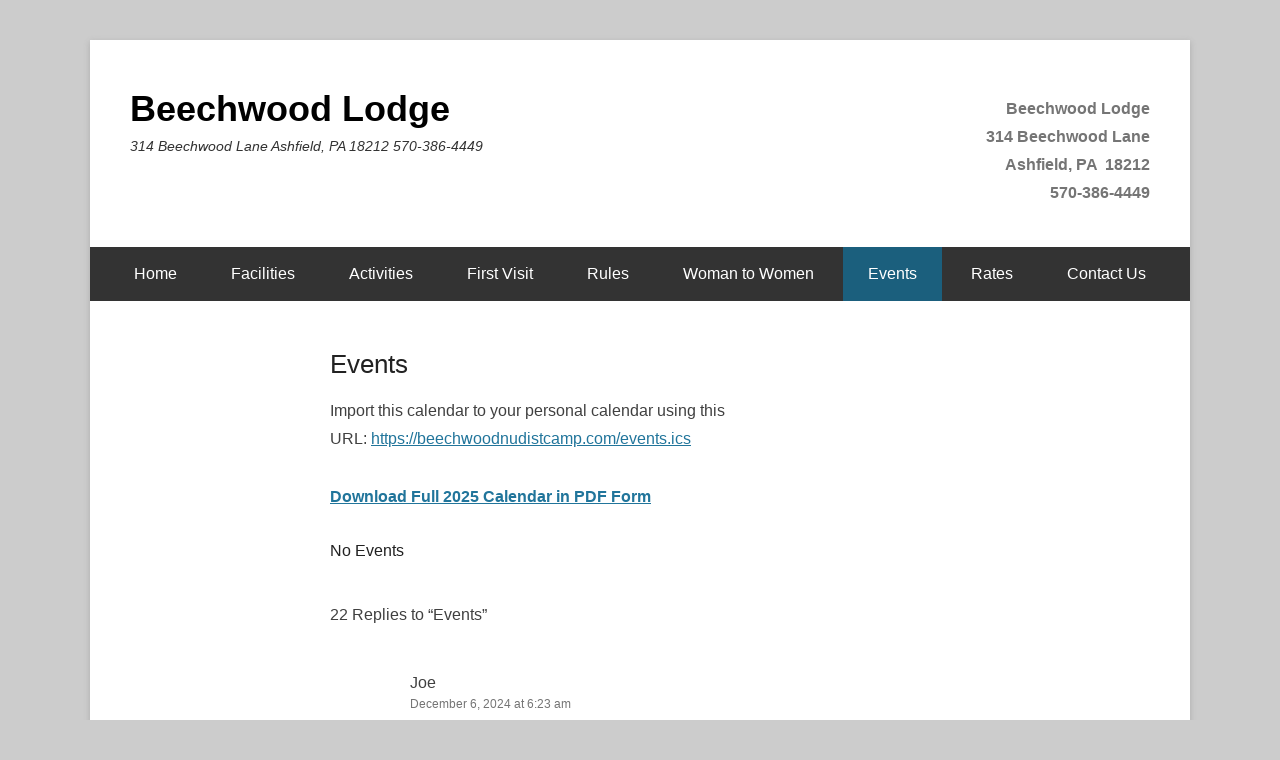

--- FILE ---
content_type: text/html; charset=UTF-8
request_url: https://beechwoodnudistcamp.com/events/?pno=2
body_size: 19126
content:
<!DOCTYPE html>

<html lang="en-US">

<head>
	<meta charset="UTF-8" />
	<link rel="profile" href="http://gmpg.org/xfn/11" />
	<link rel="pingback" href="https://beechwoodnudistcamp.com/xmlrpc.php" />
<link rel="dns-prefetch" href="//cdn.hu-manity.co" />
		<!-- Cookie Compliance -->
		<script type="text/javascript">var huOptions = {"appID":"beechwoodnudistcampcom-242c565","currentLanguage":"en","blocking":false,"globalCookie":false,"isAdmin":false,"privacyConsent":true,"forms":[]};</script>
		<script type="text/javascript" src="https://cdn.hu-manity.co/hu-banner.min.js"></script><title>Events &#8211; Beechwood Lodge</title>
<meta name='robots' content='max-image-preview:large' />
	<style>img:is([sizes="auto" i], [sizes^="auto," i]) { contain-intrinsic-size: 3000px 1500px }</style>
	<meta name="viewport" content="width=device-width, initial-scale=1.0"><link rel="alternate" type="application/rss+xml" title="Beechwood Lodge &raquo; Feed" href="https://beechwoodnudistcamp.com/feed/" />
<link rel="alternate" type="application/rss+xml" title="Beechwood Lodge &raquo; Comments Feed" href="https://beechwoodnudistcamp.com/comments/feed/" />
<link rel="alternate" type="application/rss+xml" title="Beechwood Lodge &raquo; Events Comments Feed" href="https://beechwoodnudistcamp.com/events/feed/" />
<!-- Shareaholic - https://www.shareaholic.com -->
<link rel='preload' href='//cdn.shareaholic.net/assets/pub/shareaholic.js' as='script'/>
<script data-no-minify='1' data-cfasync='false'>
_SHR_SETTINGS = {"endpoints":{"local_recs_url":"https:\/\/beechwoodnudistcamp.com\/wp-admin\/admin-ajax.php?action=shareaholic_permalink_related","ajax_url":"https:\/\/beechwoodnudistcamp.com\/wp-admin\/admin-ajax.php"},"site_id":"b39c97e8643b2cc96ee834fc18d743b3","url_components":{"year":"2015","monthnum":"08","day":"03","hour":"17","minute":"25","second":"03","post_id":"342","postname":"events","category":"uncategorized"}};
</script>
<script data-no-minify='1' data-cfasync='false' src='//cdn.shareaholic.net/assets/pub/shareaholic.js' data-shr-siteid='b39c97e8643b2cc96ee834fc18d743b3' async ></script>

<!-- Shareaholic Content Tags -->
<meta name='shareaholic:site_name' content='Beechwood Lodge' />
<meta name='shareaholic:language' content='en-US' />
<meta name='shareaholic:url' content='https://beechwoodnudistcamp.com/events/' />
<meta name='shareaholic:keywords' content='tag:events, type:page' />
<meta name='shareaholic:article_published_time' content='2015-08-03T17:25:03-04:00' />
<meta name='shareaholic:article_modified_time' content='2025-03-14T10:54:07-04:00' />
<meta name='shareaholic:shareable_page' content='true' />
<meta name='shareaholic:article_author_name' content='Beechwood' />
<meta name='shareaholic:site_id' content='b39c97e8643b2cc96ee834fc18d743b3' />
<meta name='shareaholic:wp_version' content='9.7.13' />

<!-- Shareaholic Content Tags End -->
		<!-- This site uses the Google Analytics by ExactMetrics plugin v8.11.1 - Using Analytics tracking - https://www.exactmetrics.com/ -->
							<script src="//www.googletagmanager.com/gtag/js?id=G-7LP289CQVG"  data-cfasync="false" data-wpfc-render="false" type="text/javascript" async></script>
			<script data-cfasync="false" data-wpfc-render="false" type="text/javascript">
				var em_version = '8.11.1';
				var em_track_user = true;
				var em_no_track_reason = '';
								var ExactMetricsDefaultLocations = {"page_location":"https:\/\/beechwoodnudistcamp.com\/events\/?pno=2"};
								if ( typeof ExactMetricsPrivacyGuardFilter === 'function' ) {
					var ExactMetricsLocations = (typeof ExactMetricsExcludeQuery === 'object') ? ExactMetricsPrivacyGuardFilter( ExactMetricsExcludeQuery ) : ExactMetricsPrivacyGuardFilter( ExactMetricsDefaultLocations );
				} else {
					var ExactMetricsLocations = (typeof ExactMetricsExcludeQuery === 'object') ? ExactMetricsExcludeQuery : ExactMetricsDefaultLocations;
				}

								var disableStrs = [
										'ga-disable-G-7LP289CQVG',
									];

				/* Function to detect opted out users */
				function __gtagTrackerIsOptedOut() {
					for (var index = 0; index < disableStrs.length; index++) {
						if (document.cookie.indexOf(disableStrs[index] + '=true') > -1) {
							return true;
						}
					}

					return false;
				}

				/* Disable tracking if the opt-out cookie exists. */
				if (__gtagTrackerIsOptedOut()) {
					for (var index = 0; index < disableStrs.length; index++) {
						window[disableStrs[index]] = true;
					}
				}

				/* Opt-out function */
				function __gtagTrackerOptout() {
					for (var index = 0; index < disableStrs.length; index++) {
						document.cookie = disableStrs[index] + '=true; expires=Thu, 31 Dec 2099 23:59:59 UTC; path=/';
						window[disableStrs[index]] = true;
					}
				}

				if ('undefined' === typeof gaOptout) {
					function gaOptout() {
						__gtagTrackerOptout();
					}
				}
								window.dataLayer = window.dataLayer || [];

				window.ExactMetricsDualTracker = {
					helpers: {},
					trackers: {},
				};
				if (em_track_user) {
					function __gtagDataLayer() {
						dataLayer.push(arguments);
					}

					function __gtagTracker(type, name, parameters) {
						if (!parameters) {
							parameters = {};
						}

						if (parameters.send_to) {
							__gtagDataLayer.apply(null, arguments);
							return;
						}

						if (type === 'event') {
														parameters.send_to = exactmetrics_frontend.v4_id;
							var hookName = name;
							if (typeof parameters['event_category'] !== 'undefined') {
								hookName = parameters['event_category'] + ':' + name;
							}

							if (typeof ExactMetricsDualTracker.trackers[hookName] !== 'undefined') {
								ExactMetricsDualTracker.trackers[hookName](parameters);
							} else {
								__gtagDataLayer('event', name, parameters);
							}
							
						} else {
							__gtagDataLayer.apply(null, arguments);
						}
					}

					__gtagTracker('js', new Date());
					__gtagTracker('set', {
						'developer_id.dNDMyYj': true,
											});
					if ( ExactMetricsLocations.page_location ) {
						__gtagTracker('set', ExactMetricsLocations);
					}
										__gtagTracker('config', 'G-7LP289CQVG', {"forceSSL":"true","anonymize_ip":"true"} );
										window.gtag = __gtagTracker;										(function () {
						/* https://developers.google.com/analytics/devguides/collection/analyticsjs/ */
						/* ga and __gaTracker compatibility shim. */
						var noopfn = function () {
							return null;
						};
						var newtracker = function () {
							return new Tracker();
						};
						var Tracker = function () {
							return null;
						};
						var p = Tracker.prototype;
						p.get = noopfn;
						p.set = noopfn;
						p.send = function () {
							var args = Array.prototype.slice.call(arguments);
							args.unshift('send');
							__gaTracker.apply(null, args);
						};
						var __gaTracker = function () {
							var len = arguments.length;
							if (len === 0) {
								return;
							}
							var f = arguments[len - 1];
							if (typeof f !== 'object' || f === null || typeof f.hitCallback !== 'function') {
								if ('send' === arguments[0]) {
									var hitConverted, hitObject = false, action;
									if ('event' === arguments[1]) {
										if ('undefined' !== typeof arguments[3]) {
											hitObject = {
												'eventAction': arguments[3],
												'eventCategory': arguments[2],
												'eventLabel': arguments[4],
												'value': arguments[5] ? arguments[5] : 1,
											}
										}
									}
									if ('pageview' === arguments[1]) {
										if ('undefined' !== typeof arguments[2]) {
											hitObject = {
												'eventAction': 'page_view',
												'page_path': arguments[2],
											}
										}
									}
									if (typeof arguments[2] === 'object') {
										hitObject = arguments[2];
									}
									if (typeof arguments[5] === 'object') {
										Object.assign(hitObject, arguments[5]);
									}
									if ('undefined' !== typeof arguments[1].hitType) {
										hitObject = arguments[1];
										if ('pageview' === hitObject.hitType) {
											hitObject.eventAction = 'page_view';
										}
									}
									if (hitObject) {
										action = 'timing' === arguments[1].hitType ? 'timing_complete' : hitObject.eventAction;
										hitConverted = mapArgs(hitObject);
										__gtagTracker('event', action, hitConverted);
									}
								}
								return;
							}

							function mapArgs(args) {
								var arg, hit = {};
								var gaMap = {
									'eventCategory': 'event_category',
									'eventAction': 'event_action',
									'eventLabel': 'event_label',
									'eventValue': 'event_value',
									'nonInteraction': 'non_interaction',
									'timingCategory': 'event_category',
									'timingVar': 'name',
									'timingValue': 'value',
									'timingLabel': 'event_label',
									'page': 'page_path',
									'location': 'page_location',
									'title': 'page_title',
									'referrer' : 'page_referrer',
								};
								for (arg in args) {
																		if (!(!args.hasOwnProperty(arg) || !gaMap.hasOwnProperty(arg))) {
										hit[gaMap[arg]] = args[arg];
									} else {
										hit[arg] = args[arg];
									}
								}
								return hit;
							}

							try {
								f.hitCallback();
							} catch (ex) {
							}
						};
						__gaTracker.create = newtracker;
						__gaTracker.getByName = newtracker;
						__gaTracker.getAll = function () {
							return [];
						};
						__gaTracker.remove = noopfn;
						__gaTracker.loaded = true;
						window['__gaTracker'] = __gaTracker;
					})();
									} else {
										console.log("");
					(function () {
						function __gtagTracker() {
							return null;
						}

						window['__gtagTracker'] = __gtagTracker;
						window['gtag'] = __gtagTracker;
					})();
									}
			</script>
							<!-- / Google Analytics by ExactMetrics -->
		<script type="text/javascript">
/* <![CDATA[ */
window._wpemojiSettings = {"baseUrl":"https:\/\/s.w.org\/images\/core\/emoji\/16.0.1\/72x72\/","ext":".png","svgUrl":"https:\/\/s.w.org\/images\/core\/emoji\/16.0.1\/svg\/","svgExt":".svg","source":{"concatemoji":"https:\/\/beechwoodnudistcamp.com\/wp-includes\/js\/wp-emoji-release.min.js?ver=6.8.3"}};
/*! This file is auto-generated */
!function(s,n){var o,i,e;function c(e){try{var t={supportTests:e,timestamp:(new Date).valueOf()};sessionStorage.setItem(o,JSON.stringify(t))}catch(e){}}function p(e,t,n){e.clearRect(0,0,e.canvas.width,e.canvas.height),e.fillText(t,0,0);var t=new Uint32Array(e.getImageData(0,0,e.canvas.width,e.canvas.height).data),a=(e.clearRect(0,0,e.canvas.width,e.canvas.height),e.fillText(n,0,0),new Uint32Array(e.getImageData(0,0,e.canvas.width,e.canvas.height).data));return t.every(function(e,t){return e===a[t]})}function u(e,t){e.clearRect(0,0,e.canvas.width,e.canvas.height),e.fillText(t,0,0);for(var n=e.getImageData(16,16,1,1),a=0;a<n.data.length;a++)if(0!==n.data[a])return!1;return!0}function f(e,t,n,a){switch(t){case"flag":return n(e,"\ud83c\udff3\ufe0f\u200d\u26a7\ufe0f","\ud83c\udff3\ufe0f\u200b\u26a7\ufe0f")?!1:!n(e,"\ud83c\udde8\ud83c\uddf6","\ud83c\udde8\u200b\ud83c\uddf6")&&!n(e,"\ud83c\udff4\udb40\udc67\udb40\udc62\udb40\udc65\udb40\udc6e\udb40\udc67\udb40\udc7f","\ud83c\udff4\u200b\udb40\udc67\u200b\udb40\udc62\u200b\udb40\udc65\u200b\udb40\udc6e\u200b\udb40\udc67\u200b\udb40\udc7f");case"emoji":return!a(e,"\ud83e\udedf")}return!1}function g(e,t,n,a){var r="undefined"!=typeof WorkerGlobalScope&&self instanceof WorkerGlobalScope?new OffscreenCanvas(300,150):s.createElement("canvas"),o=r.getContext("2d",{willReadFrequently:!0}),i=(o.textBaseline="top",o.font="600 32px Arial",{});return e.forEach(function(e){i[e]=t(o,e,n,a)}),i}function t(e){var t=s.createElement("script");t.src=e,t.defer=!0,s.head.appendChild(t)}"undefined"!=typeof Promise&&(o="wpEmojiSettingsSupports",i=["flag","emoji"],n.supports={everything:!0,everythingExceptFlag:!0},e=new Promise(function(e){s.addEventListener("DOMContentLoaded",e,{once:!0})}),new Promise(function(t){var n=function(){try{var e=JSON.parse(sessionStorage.getItem(o));if("object"==typeof e&&"number"==typeof e.timestamp&&(new Date).valueOf()<e.timestamp+604800&&"object"==typeof e.supportTests)return e.supportTests}catch(e){}return null}();if(!n){if("undefined"!=typeof Worker&&"undefined"!=typeof OffscreenCanvas&&"undefined"!=typeof URL&&URL.createObjectURL&&"undefined"!=typeof Blob)try{var e="postMessage("+g.toString()+"("+[JSON.stringify(i),f.toString(),p.toString(),u.toString()].join(",")+"));",a=new Blob([e],{type:"text/javascript"}),r=new Worker(URL.createObjectURL(a),{name:"wpTestEmojiSupports"});return void(r.onmessage=function(e){c(n=e.data),r.terminate(),t(n)})}catch(e){}c(n=g(i,f,p,u))}t(n)}).then(function(e){for(var t in e)n.supports[t]=e[t],n.supports.everything=n.supports.everything&&n.supports[t],"flag"!==t&&(n.supports.everythingExceptFlag=n.supports.everythingExceptFlag&&n.supports[t]);n.supports.everythingExceptFlag=n.supports.everythingExceptFlag&&!n.supports.flag,n.DOMReady=!1,n.readyCallback=function(){n.DOMReady=!0}}).then(function(){return e}).then(function(){var e;n.supports.everything||(n.readyCallback(),(e=n.source||{}).concatemoji?t(e.concatemoji):e.wpemoji&&e.twemoji&&(t(e.twemoji),t(e.wpemoji)))}))}((window,document),window._wpemojiSettings);
/* ]]> */
</script>
<link rel='stylesheet' id='select2-css' href='https://beechwoodnudistcamp.com/wp-content/plugins/easyreservations/assets/css/select2.min.css?ver=4.0.3' type='text/css' media='all' />
<link rel='stylesheet' id='dashicons-css' href='https://beechwoodnudistcamp.com/wp-includes/css/dashicons.min.css?ver=6.8.3' type='text/css' media='all' />
<link rel='stylesheet' id='easy-ui-css' href='https://beechwoodnudistcamp.com/wp-content/plugins/easyreservations/assets/css/ui.min.css?ver=6.0-alpha.23' type='text/css' media='all' />
<style id='wp-emoji-styles-inline-css' type='text/css'>

	img.wp-smiley, img.emoji {
		display: inline !important;
		border: none !important;
		box-shadow: none !important;
		height: 1em !important;
		width: 1em !important;
		margin: 0 0.07em !important;
		vertical-align: -0.1em !important;
		background: none !important;
		padding: 0 !important;
	}
</style>
<link rel='stylesheet' id='wp-block-library-css' href='https://beechwoodnudistcamp.com/wp-includes/css/dist/block-library/style.min.css?ver=6.8.3' type='text/css' media='all' />
<style id='wp-block-library-theme-inline-css' type='text/css'>
.wp-block-audio :where(figcaption){color:#555;font-size:13px;text-align:center}.is-dark-theme .wp-block-audio :where(figcaption){color:#ffffffa6}.wp-block-audio{margin:0 0 1em}.wp-block-code{border:1px solid #ccc;border-radius:4px;font-family:Menlo,Consolas,monaco,monospace;padding:.8em 1em}.wp-block-embed :where(figcaption){color:#555;font-size:13px;text-align:center}.is-dark-theme .wp-block-embed :where(figcaption){color:#ffffffa6}.wp-block-embed{margin:0 0 1em}.blocks-gallery-caption{color:#555;font-size:13px;text-align:center}.is-dark-theme .blocks-gallery-caption{color:#ffffffa6}:root :where(.wp-block-image figcaption){color:#555;font-size:13px;text-align:center}.is-dark-theme :root :where(.wp-block-image figcaption){color:#ffffffa6}.wp-block-image{margin:0 0 1em}.wp-block-pullquote{border-bottom:4px solid;border-top:4px solid;color:currentColor;margin-bottom:1.75em}.wp-block-pullquote cite,.wp-block-pullquote footer,.wp-block-pullquote__citation{color:currentColor;font-size:.8125em;font-style:normal;text-transform:uppercase}.wp-block-quote{border-left:.25em solid;margin:0 0 1.75em;padding-left:1em}.wp-block-quote cite,.wp-block-quote footer{color:currentColor;font-size:.8125em;font-style:normal;position:relative}.wp-block-quote:where(.has-text-align-right){border-left:none;border-right:.25em solid;padding-left:0;padding-right:1em}.wp-block-quote:where(.has-text-align-center){border:none;padding-left:0}.wp-block-quote.is-large,.wp-block-quote.is-style-large,.wp-block-quote:where(.is-style-plain){border:none}.wp-block-search .wp-block-search__label{font-weight:700}.wp-block-search__button{border:1px solid #ccc;padding:.375em .625em}:where(.wp-block-group.has-background){padding:1.25em 2.375em}.wp-block-separator.has-css-opacity{opacity:.4}.wp-block-separator{border:none;border-bottom:2px solid;margin-left:auto;margin-right:auto}.wp-block-separator.has-alpha-channel-opacity{opacity:1}.wp-block-separator:not(.is-style-wide):not(.is-style-dots){width:100px}.wp-block-separator.has-background:not(.is-style-dots){border-bottom:none;height:1px}.wp-block-separator.has-background:not(.is-style-wide):not(.is-style-dots){height:2px}.wp-block-table{margin:0 0 1em}.wp-block-table td,.wp-block-table th{word-break:normal}.wp-block-table :where(figcaption){color:#555;font-size:13px;text-align:center}.is-dark-theme .wp-block-table :where(figcaption){color:#ffffffa6}.wp-block-video :where(figcaption){color:#555;font-size:13px;text-align:center}.is-dark-theme .wp-block-video :where(figcaption){color:#ffffffa6}.wp-block-video{margin:0 0 1em}:root :where(.wp-block-template-part.has-background){margin-bottom:0;margin-top:0;padding:1.25em 2.375em}
</style>
<style id='classic-theme-styles-inline-css' type='text/css'>
/*! This file is auto-generated */
.wp-block-button__link{color:#fff;background-color:#32373c;border-radius:9999px;box-shadow:none;text-decoration:none;padding:calc(.667em + 2px) calc(1.333em + 2px);font-size:1.125em}.wp-block-file__button{background:#32373c;color:#fff;text-decoration:none}
</style>
<style id='global-styles-inline-css' type='text/css'>
:root{--wp--preset--aspect-ratio--square: 1;--wp--preset--aspect-ratio--4-3: 4/3;--wp--preset--aspect-ratio--3-4: 3/4;--wp--preset--aspect-ratio--3-2: 3/2;--wp--preset--aspect-ratio--2-3: 2/3;--wp--preset--aspect-ratio--16-9: 16/9;--wp--preset--aspect-ratio--9-16: 9/16;--wp--preset--color--black: #111111;--wp--preset--color--cyan-bluish-gray: #abb8c3;--wp--preset--color--white: #ffffff;--wp--preset--color--pale-pink: #f78da7;--wp--preset--color--vivid-red: #cf2e2e;--wp--preset--color--luminous-vivid-orange: #ff6900;--wp--preset--color--luminous-vivid-amber: #fcb900;--wp--preset--color--light-green-cyan: #7bdcb5;--wp--preset--color--vivid-green-cyan: #00d084;--wp--preset--color--pale-cyan-blue: #8ed1fc;--wp--preset--color--vivid-cyan-blue: #0693e3;--wp--preset--color--vivid-purple: #9b51e0;--wp--preset--color--gray: #f4f4f4;--wp--preset--color--yellow: #e5ae4a;--wp--preset--color--blue: #1b8be0;--wp--preset--gradient--vivid-cyan-blue-to-vivid-purple: linear-gradient(135deg,rgba(6,147,227,1) 0%,rgb(155,81,224) 100%);--wp--preset--gradient--light-green-cyan-to-vivid-green-cyan: linear-gradient(135deg,rgb(122,220,180) 0%,rgb(0,208,130) 100%);--wp--preset--gradient--luminous-vivid-amber-to-luminous-vivid-orange: linear-gradient(135deg,rgba(252,185,0,1) 0%,rgba(255,105,0,1) 100%);--wp--preset--gradient--luminous-vivid-orange-to-vivid-red: linear-gradient(135deg,rgba(255,105,0,1) 0%,rgb(207,46,46) 100%);--wp--preset--gradient--very-light-gray-to-cyan-bluish-gray: linear-gradient(135deg,rgb(238,238,238) 0%,rgb(169,184,195) 100%);--wp--preset--gradient--cool-to-warm-spectrum: linear-gradient(135deg,rgb(74,234,220) 0%,rgb(151,120,209) 20%,rgb(207,42,186) 40%,rgb(238,44,130) 60%,rgb(251,105,98) 80%,rgb(254,248,76) 100%);--wp--preset--gradient--blush-light-purple: linear-gradient(135deg,rgb(255,206,236) 0%,rgb(152,150,240) 100%);--wp--preset--gradient--blush-bordeaux: linear-gradient(135deg,rgb(254,205,165) 0%,rgb(254,45,45) 50%,rgb(107,0,62) 100%);--wp--preset--gradient--luminous-dusk: linear-gradient(135deg,rgb(255,203,112) 0%,rgb(199,81,192) 50%,rgb(65,88,208) 100%);--wp--preset--gradient--pale-ocean: linear-gradient(135deg,rgb(255,245,203) 0%,rgb(182,227,212) 50%,rgb(51,167,181) 100%);--wp--preset--gradient--electric-grass: linear-gradient(135deg,rgb(202,248,128) 0%,rgb(113,206,126) 100%);--wp--preset--gradient--midnight: linear-gradient(135deg,rgb(2,3,129) 0%,rgb(40,116,252) 100%);--wp--preset--font-size--small: 13px;--wp--preset--font-size--medium: 20px;--wp--preset--font-size--large: 42px;--wp--preset--font-size--x-large: 42px;--wp--preset--font-size--normal: 16px;--wp--preset--font-size--huge: 56px;--wp--preset--spacing--20: 0.44rem;--wp--preset--spacing--30: 0.67rem;--wp--preset--spacing--40: 1rem;--wp--preset--spacing--50: 1.5rem;--wp--preset--spacing--60: 2.25rem;--wp--preset--spacing--70: 3.38rem;--wp--preset--spacing--80: 5.06rem;--wp--preset--shadow--natural: 6px 6px 9px rgba(0, 0, 0, 0.2);--wp--preset--shadow--deep: 12px 12px 50px rgba(0, 0, 0, 0.4);--wp--preset--shadow--sharp: 6px 6px 0px rgba(0, 0, 0, 0.2);--wp--preset--shadow--outlined: 6px 6px 0px -3px rgba(255, 255, 255, 1), 6px 6px rgba(0, 0, 0, 1);--wp--preset--shadow--crisp: 6px 6px 0px rgba(0, 0, 0, 1);}:where(.is-layout-flex){gap: 0.5em;}:where(.is-layout-grid){gap: 0.5em;}body .is-layout-flex{display: flex;}.is-layout-flex{flex-wrap: wrap;align-items: center;}.is-layout-flex > :is(*, div){margin: 0;}body .is-layout-grid{display: grid;}.is-layout-grid > :is(*, div){margin: 0;}:where(.wp-block-columns.is-layout-flex){gap: 2em;}:where(.wp-block-columns.is-layout-grid){gap: 2em;}:where(.wp-block-post-template.is-layout-flex){gap: 1.25em;}:where(.wp-block-post-template.is-layout-grid){gap: 1.25em;}.has-black-color{color: var(--wp--preset--color--black) !important;}.has-cyan-bluish-gray-color{color: var(--wp--preset--color--cyan-bluish-gray) !important;}.has-white-color{color: var(--wp--preset--color--white) !important;}.has-pale-pink-color{color: var(--wp--preset--color--pale-pink) !important;}.has-vivid-red-color{color: var(--wp--preset--color--vivid-red) !important;}.has-luminous-vivid-orange-color{color: var(--wp--preset--color--luminous-vivid-orange) !important;}.has-luminous-vivid-amber-color{color: var(--wp--preset--color--luminous-vivid-amber) !important;}.has-light-green-cyan-color{color: var(--wp--preset--color--light-green-cyan) !important;}.has-vivid-green-cyan-color{color: var(--wp--preset--color--vivid-green-cyan) !important;}.has-pale-cyan-blue-color{color: var(--wp--preset--color--pale-cyan-blue) !important;}.has-vivid-cyan-blue-color{color: var(--wp--preset--color--vivid-cyan-blue) !important;}.has-vivid-purple-color{color: var(--wp--preset--color--vivid-purple) !important;}.has-black-background-color{background-color: var(--wp--preset--color--black) !important;}.has-cyan-bluish-gray-background-color{background-color: var(--wp--preset--color--cyan-bluish-gray) !important;}.has-white-background-color{background-color: var(--wp--preset--color--white) !important;}.has-pale-pink-background-color{background-color: var(--wp--preset--color--pale-pink) !important;}.has-vivid-red-background-color{background-color: var(--wp--preset--color--vivid-red) !important;}.has-luminous-vivid-orange-background-color{background-color: var(--wp--preset--color--luminous-vivid-orange) !important;}.has-luminous-vivid-amber-background-color{background-color: var(--wp--preset--color--luminous-vivid-amber) !important;}.has-light-green-cyan-background-color{background-color: var(--wp--preset--color--light-green-cyan) !important;}.has-vivid-green-cyan-background-color{background-color: var(--wp--preset--color--vivid-green-cyan) !important;}.has-pale-cyan-blue-background-color{background-color: var(--wp--preset--color--pale-cyan-blue) !important;}.has-vivid-cyan-blue-background-color{background-color: var(--wp--preset--color--vivid-cyan-blue) !important;}.has-vivid-purple-background-color{background-color: var(--wp--preset--color--vivid-purple) !important;}.has-black-border-color{border-color: var(--wp--preset--color--black) !important;}.has-cyan-bluish-gray-border-color{border-color: var(--wp--preset--color--cyan-bluish-gray) !important;}.has-white-border-color{border-color: var(--wp--preset--color--white) !important;}.has-pale-pink-border-color{border-color: var(--wp--preset--color--pale-pink) !important;}.has-vivid-red-border-color{border-color: var(--wp--preset--color--vivid-red) !important;}.has-luminous-vivid-orange-border-color{border-color: var(--wp--preset--color--luminous-vivid-orange) !important;}.has-luminous-vivid-amber-border-color{border-color: var(--wp--preset--color--luminous-vivid-amber) !important;}.has-light-green-cyan-border-color{border-color: var(--wp--preset--color--light-green-cyan) !important;}.has-vivid-green-cyan-border-color{border-color: var(--wp--preset--color--vivid-green-cyan) !important;}.has-pale-cyan-blue-border-color{border-color: var(--wp--preset--color--pale-cyan-blue) !important;}.has-vivid-cyan-blue-border-color{border-color: var(--wp--preset--color--vivid-cyan-blue) !important;}.has-vivid-purple-border-color{border-color: var(--wp--preset--color--vivid-purple) !important;}.has-vivid-cyan-blue-to-vivid-purple-gradient-background{background: var(--wp--preset--gradient--vivid-cyan-blue-to-vivid-purple) !important;}.has-light-green-cyan-to-vivid-green-cyan-gradient-background{background: var(--wp--preset--gradient--light-green-cyan-to-vivid-green-cyan) !important;}.has-luminous-vivid-amber-to-luminous-vivid-orange-gradient-background{background: var(--wp--preset--gradient--luminous-vivid-amber-to-luminous-vivid-orange) !important;}.has-luminous-vivid-orange-to-vivid-red-gradient-background{background: var(--wp--preset--gradient--luminous-vivid-orange-to-vivid-red) !important;}.has-very-light-gray-to-cyan-bluish-gray-gradient-background{background: var(--wp--preset--gradient--very-light-gray-to-cyan-bluish-gray) !important;}.has-cool-to-warm-spectrum-gradient-background{background: var(--wp--preset--gradient--cool-to-warm-spectrum) !important;}.has-blush-light-purple-gradient-background{background: var(--wp--preset--gradient--blush-light-purple) !important;}.has-blush-bordeaux-gradient-background{background: var(--wp--preset--gradient--blush-bordeaux) !important;}.has-luminous-dusk-gradient-background{background: var(--wp--preset--gradient--luminous-dusk) !important;}.has-pale-ocean-gradient-background{background: var(--wp--preset--gradient--pale-ocean) !important;}.has-electric-grass-gradient-background{background: var(--wp--preset--gradient--electric-grass) !important;}.has-midnight-gradient-background{background: var(--wp--preset--gradient--midnight) !important;}.has-small-font-size{font-size: var(--wp--preset--font-size--small) !important;}.has-medium-font-size{font-size: var(--wp--preset--font-size--medium) !important;}.has-large-font-size{font-size: var(--wp--preset--font-size--large) !important;}.has-x-large-font-size{font-size: var(--wp--preset--font-size--x-large) !important;}
:where(.wp-block-post-template.is-layout-flex){gap: 1.25em;}:where(.wp-block-post-template.is-layout-grid){gap: 1.25em;}
:where(.wp-block-columns.is-layout-flex){gap: 2em;}:where(.wp-block-columns.is-layout-grid){gap: 2em;}
:root :where(.wp-block-pullquote){font-size: 1.5em;line-height: 1.6;}
</style>
<link rel='stylesheet' id='cptch_stylesheet-css' href='https://beechwoodnudistcamp.com/wp-content/plugins/captcha/css/front_end_style.css?ver=4.4.5' type='text/css' media='all' />
<link rel='stylesheet' id='cptch_desktop_style-css' href='https://beechwoodnudistcamp.com/wp-content/plugins/captcha/css/desktop_style.css?ver=4.4.5' type='text/css' media='all' />
<link rel='stylesheet' id='contact-form-7-css' href='https://beechwoodnudistcamp.com/wp-content/plugins/contact-form-7/includes/css/styles.css?ver=6.1.4' type='text/css' media='all' />
<link rel='stylesheet' id='er-frontend-css' href='https://beechwoodnudistcamp.com/wp-content/plugins/easyreservations/assets/css/frontend.min.css?ver=6.0-alpha.23' type='text/css' media='all' />
<link rel='stylesheet' id='er-frontend-smallscreen-css' href='https://beechwoodnudistcamp.com/wp-content/plugins/easyreservations/assets/css/frontend-smallscreen.min.css?ver=6.0-alpha.23' type='text/css' media='only screen and (max-width: 768px)' />
<style id='easyreservations-inline-inline-css' type='text/css'>
.easyreservations form .form-row .required { visibility: visible; }
</style>
<link rel='stylesheet' id='events-manager-css' href='https://beechwoodnudistcamp.com/wp-content/plugins/events-manager/includes/css/events-manager.min.css?ver=7.2.3.1' type='text/css' media='all' />
<link rel='stylesheet' id='wp-components-css' href='https://beechwoodnudistcamp.com/wp-includes/css/dist/components/style.min.css?ver=6.8.3' type='text/css' media='all' />
<link rel='stylesheet' id='godaddy-styles-css' href='https://beechwoodnudistcamp.com/wp-content/mu-plugins/vendor/wpex/godaddy-launch/includes/Dependencies/GoDaddy/Styles/build/latest.css?ver=2.0.2' type='text/css' media='all' />
<link rel='stylesheet' id='catchkathmandu-style-css' href='https://beechwoodnudistcamp.com/wp-content/themes/catch-kathmandu/style.css?ver=20251212-84709' type='text/css' media='all' />
<link rel='stylesheet' id='catchkathmandu-block-style-css' href='https://beechwoodnudistcamp.com/wp-content/themes/catch-kathmandu/css/blocks.css?ver=4.4.1' type='text/css' media='all' />
<link rel='stylesheet' id='genericons-css' href='https://beechwoodnudistcamp.com/wp-content/themes/catch-kathmandu/css/genericons/genericons.css?ver=3.4.1' type='text/css' media='all' />
<link rel='stylesheet' id='lightblack-css' href='https://beechwoodnudistcamp.com/wp-content/themes/catch-kathmandu/css/lightblack.css' type='text/css' media='all' />
<link rel='stylesheet' id='catchkathmandu-responsive-css' href='https://beechwoodnudistcamp.com/wp-content/themes/catch-kathmandu/css/responsive.css?ver=4.4.1' type='text/css' media='all' />
<link rel='stylesheet' id='flick-css' href='https://beechwoodnudistcamp.com/wp-content/plugins/mailchimp/assets/css/flick/flick.css?ver=2.0.1' type='text/css' media='all' />
<link rel='stylesheet' id='mailchimp_sf_main_css-css' href='https://beechwoodnudistcamp.com/wp-content/plugins/mailchimp/assets/css/frontend.css?ver=2.0.1' type='text/css' media='all' />
<style id='mailchimp_sf_main_css-inline-css' type='text/css'>
	.mc_signup_form {
		padding:5px;
		border-width: 1px;
		border-style: solid;
		border-color: #5a7b5a;
		color: #444444;
		background-color: #f5f5f5;
	}
	
</style>
<script type="text/javascript" id="er-both-js-extra">
/* <![CDATA[ */
var er_both_params = {"date_format":"m\/d\/Y","time_format":"h:i a","use_time":"1","time":"1769732863","offset":"0","resources":{"515":{"ID":515,"post_title":"Rooms - Single Night Rate","interval":86400,"frequency":86400,"quantity":4,"spaces":{"1":"Room 1","2":"Room 2","3":"Room 3","4":"Room 4"},"menu_order":1,"slots":false,"availability_by":"unit"},"522":{"ID":522,"post_title":"Rooms - Multi-night","interval":86400,"frequency":86400,"quantity":4,"spaces":{"1":"Room 1","2":"Room 2","3":"Room 3","4":"Room 4"},"menu_order":2,"slots":false,"availability_by":"unit"},"524":{"ID":524,"post_title":"Camper - Single Night Rate","interval":86400,"frequency":86400,"quantity":10,"spaces":{"1":"1","2":"2","3":"3","4":"4","5":"5","6":"6","7":"7","8":"8","9":"9","10":"10"},"menu_order":3,"slots":false,"availability_by":"unit"},"525":{"ID":525,"post_title":"Camper - Multi-Night","interval":86400,"frequency":86400,"quantity":10,"spaces":{"1":"1","2":"2","3":"3","4":"4","5":"5","6":"6","7":"7","8":"8","9":"9","10":"10"},"menu_order":4,"slots":false,"availability_by":"unit"},"516":{"ID":516,"post_title":"Tent Camping - Single Night Rate","interval":86400,"frequency":86400,"quantity":10,"spaces":{"1":"1","2":"2","3":"3","4":"4","5":"5","6":"6","7":"7","8":"8","9":"9","10":"10"},"menu_order":5,"slots":false,"availability_by":"unit"},"523":{"ID":523,"post_title":"Tent Camping - Multi-night","interval":86400,"frequency":86400,"quantity":10,"spaces":{"1":"1","2":"2","3":"3","4":"4","5":"5","6":"6","7":"7","8":"8","9":"9","10":"10"},"menu_order":6,"slots":false,"availability_by":"unit"}},"ajaxurl":"https:\/\/beechwoodnudistcamp.com\/wp-admin\/admin-ajax.php","plugin_url":"https:\/\/beechwoodnudistcamp.com\/wp-content\/plugins"};
/* ]]> */
</script>
<script type="text/javascript" src="https://beechwoodnudistcamp.com/wp-content/plugins/easyreservations/assets/js/both.js?ver=6.8.3" id="er-both-js"></script>
<script type="text/javascript" src="https://beechwoodnudistcamp.com/wp-content/plugins/google-analytics-dashboard-for-wp/assets/js/frontend-gtag.min.js?ver=8.11.1" id="exactmetrics-frontend-script-js" async="async" data-wp-strategy="async"></script>
<script data-cfasync="false" data-wpfc-render="false" type="text/javascript" id='exactmetrics-frontend-script-js-extra'>/* <![CDATA[ */
var exactmetrics_frontend = {"js_events_tracking":"true","download_extensions":"zip,mp3,mpeg,pdf,docx,pptx,xlsx,jpeg,png,gif,tiff,rar","inbound_paths":"[{\"path\":\"\\\/go\\\/\",\"label\":\"affiliate\"},{\"path\":\"\\\/recommend\\\/\",\"label\":\"affiliate\"}]","home_url":"https:\/\/beechwoodnudistcamp.com","hash_tracking":"false","v4_id":"G-7LP289CQVG"};/* ]]> */
</script>
<script type="text/javascript" src="https://beechwoodnudistcamp.com/wp-includes/js/jquery/jquery.min.js?ver=3.7.1" id="jquery-core-js"></script>
<script type="text/javascript" src="https://beechwoodnudistcamp.com/wp-includes/js/jquery/jquery-migrate.min.js?ver=3.4.1" id="jquery-migrate-js"></script>
<script type="text/javascript" src="https://beechwoodnudistcamp.com/wp-content/plugins/easyreservations/assets/js/js-cookie/js.cookie.min.js?ver=2.1.4" id="js-cookie-js"></script>
<script type="text/javascript" src="https://beechwoodnudistcamp.com/wp-content/plugins/easyreservations/assets/js/frontend/frontend.min.js?ver=6.0-alpha.23" id="er-frontend-js"></script>
<script type="text/javascript" id="er-cart-fragments-js-extra">
/* <![CDATA[ */
var er_cart_fragments_params = {"ajax_url":"\/wp-admin\/admin-ajax.php","er_ajax_url":"\/?er-ajax=%%endpoint%%","cart_hash_key":"er_cart_hash_39e786e48bd7865373e80fa75695d1bd","fragment_name":"er_fragments_39e786e48bd7865373e80fa75695d1bd","request_timeout":"5000"};
/* ]]> */
</script>
<script type="text/javascript" src="https://beechwoodnudistcamp.com/wp-content/plugins/easyreservations/assets/js/frontend/cart-fragments.min.js?ver=6.0-alpha.23" id="er-cart-fragments-js"></script>
<script type="text/javascript" src="https://beechwoodnudistcamp.com/wp-includes/js/jquery/ui/core.min.js?ver=1.13.3" id="jquery-ui-core-js"></script>
<script type="text/javascript" src="https://beechwoodnudistcamp.com/wp-includes/js/jquery/ui/mouse.min.js?ver=1.13.3" id="jquery-ui-mouse-js"></script>
<script type="text/javascript" src="https://beechwoodnudistcamp.com/wp-includes/js/jquery/ui/sortable.min.js?ver=1.13.3" id="jquery-ui-sortable-js"></script>
<script type="text/javascript" src="https://beechwoodnudistcamp.com/wp-includes/js/jquery/ui/datepicker.min.js?ver=1.13.3" id="jquery-ui-datepicker-js"></script>
<script type="text/javascript" id="jquery-ui-datepicker-js-after">
/* <![CDATA[ */
jQuery(function(jQuery){jQuery.datepicker.setDefaults({"closeText":"Close","currentText":"Today","monthNames":["January","February","March","April","May","June","July","August","September","October","November","December"],"monthNamesShort":["Jan","Feb","Mar","Apr","May","Jun","Jul","Aug","Sep","Oct","Nov","Dec"],"nextText":"Next","prevText":"Previous","dayNames":["Sunday","Monday","Tuesday","Wednesday","Thursday","Friday","Saturday"],"dayNamesShort":["Sun","Mon","Tue","Wed","Thu","Fri","Sat"],"dayNamesMin":["S","M","T","W","T","F","S"],"dateFormat":"MM d, yy","firstDay":0,"isRTL":false});});
/* ]]> */
</script>
<script type="text/javascript" src="https://beechwoodnudistcamp.com/wp-includes/js/jquery/ui/resizable.min.js?ver=1.13.3" id="jquery-ui-resizable-js"></script>
<script type="text/javascript" src="https://beechwoodnudistcamp.com/wp-includes/js/jquery/ui/draggable.min.js?ver=1.13.3" id="jquery-ui-draggable-js"></script>
<script type="text/javascript" src="https://beechwoodnudistcamp.com/wp-includes/js/jquery/ui/controlgroup.min.js?ver=1.13.3" id="jquery-ui-controlgroup-js"></script>
<script type="text/javascript" src="https://beechwoodnudistcamp.com/wp-includes/js/jquery/ui/checkboxradio.min.js?ver=1.13.3" id="jquery-ui-checkboxradio-js"></script>
<script type="text/javascript" src="https://beechwoodnudistcamp.com/wp-includes/js/jquery/ui/button.min.js?ver=1.13.3" id="jquery-ui-button-js"></script>
<script type="text/javascript" src="https://beechwoodnudistcamp.com/wp-includes/js/jquery/ui/dialog.min.js?ver=1.13.3" id="jquery-ui-dialog-js"></script>
<script type="text/javascript" id="events-manager-js-extra">
/* <![CDATA[ */
var EM = {"ajaxurl":"https:\/\/beechwoodnudistcamp.com\/wp-admin\/admin-ajax.php","locationajaxurl":"https:\/\/beechwoodnudistcamp.com\/wp-admin\/admin-ajax.php?action=locations_search","firstDay":"0","locale":"en","dateFormat":"yy-mm-dd","ui_css":"https:\/\/beechwoodnudistcamp.com\/wp-content\/plugins\/events-manager\/includes\/css\/jquery-ui\/build.min.css","show24hours":"0","is_ssl":"1","autocomplete_limit":"10","calendar":{"breakpoints":{"small":560,"medium":908,"large":false},"month_format":"M Y"},"phone":"","datepicker":{"format":"m\/d\/Y"},"search":{"breakpoints":{"small":650,"medium":850,"full":false}},"url":"https:\/\/beechwoodnudistcamp.com\/wp-content\/plugins\/events-manager","assets":{"input.em-uploader":{"js":{"em-uploader":{"url":"https:\/\/beechwoodnudistcamp.com\/wp-content\/plugins\/events-manager\/includes\/js\/em-uploader.js?v=7.2.3.1","event":"em_uploader_ready"}}},".em-event-editor":{"js":{"event-editor":{"url":"https:\/\/beechwoodnudistcamp.com\/wp-content\/plugins\/events-manager\/includes\/js\/events-manager-event-editor.js?v=7.2.3.1","event":"em_event_editor_ready"}},"css":{"event-editor":"https:\/\/beechwoodnudistcamp.com\/wp-content\/plugins\/events-manager\/includes\/css\/events-manager-event-editor.min.css?v=7.2.3.1"}},".em-recurrence-sets, .em-timezone":{"js":{"luxon":{"url":"luxon\/luxon.js?v=7.2.3.1","event":"em_luxon_ready"}}},".em-booking-form, #em-booking-form, .em-booking-recurring, .em-event-booking-form":{"js":{"em-bookings":{"url":"https:\/\/beechwoodnudistcamp.com\/wp-content\/plugins\/events-manager\/includes\/js\/bookingsform.js?v=7.2.3.1","event":"em_booking_form_js_loaded"}}},"#em-opt-archetypes":{"js":{"archetypes":"https:\/\/beechwoodnudistcamp.com\/wp-content\/plugins\/events-manager\/includes\/js\/admin-archetype-editor.js?v=7.2.3.1","archetypes_ms":"https:\/\/beechwoodnudistcamp.com\/wp-content\/plugins\/events-manager\/includes\/js\/admin-archetypes.js?v=7.2.3.1","qs":"qs\/qs.js?v=7.2.3.1"}}},"cached":"1","bookingInProgress":"Please wait while the booking is being submitted.","tickets_save":"Save Ticket","bookingajaxurl":"https:\/\/beechwoodnudistcamp.com\/wp-admin\/admin-ajax.php","bookings_export_save":"Export Bookings","bookings_settings_save":"Save Settings","booking_delete":"Are you sure you want to delete?","booking_offset":"30","bookings":{"submit_button":{"text":{"default":"Send your RSVP","free":"Send your RSVP","payment":"Send your RSVP","processing":"Processing ..."}},"update_listener":""},"bb_full":"Sold Out","bb_book":"RSVP Now","bb_booking":"RSVP in progress...","bb_booked":"RSVP Submitted","bb_error":"RSVP Error. Try again?","bb_cancel":"Cancel","bb_canceling":"Canceling...","bb_cancelled":"Cancelled","bb_cancel_error":"Cancellation Error. Try again?","event_cancellations":{"warning":"If you choose to cancel your event, after you save this event, no further bookings will be possible for this event."},"txt_search":"Search","txt_searching":"Searching...","txt_loading":"Loading...","event_detach_warning":"Are you sure you want to detach this event? By doing so, this event will be independent of the recurring set of events.","delete_recurrence_warning":"Are you sure you want to delete all recurrences of this event? All events will be moved to trash.","disable_bookings_warning":"Are you sure you want to disable bookings? If you do this and save, you will lose all previous bookings. If you wish to prevent further bookings, reduce the number of spaces available to the amount of bookings you currently have","booking_warning_cancel":"Are you sure you want to cancel your RSVP?"};
/* ]]> */
</script>
<script type="text/javascript" src="https://beechwoodnudistcamp.com/wp-content/plugins/events-manager/includes/js/events-manager.js?ver=7.2.3.1" id="events-manager-js"></script>
<link rel="https://api.w.org/" href="https://beechwoodnudistcamp.com/wp-json/" /><link rel="alternate" title="JSON" type="application/json" href="https://beechwoodnudistcamp.com/wp-json/wp/v2/pages/342" /><link rel="EditURI" type="application/rsd+xml" title="RSD" href="https://beechwoodnudistcamp.com/xmlrpc.php?rsd" />
<meta name="generator" content="WordPress 6.8.3" />
<link rel="canonical" href="https://beechwoodnudistcamp.com/events/" />
<link rel='shortlink' href='https://beechwoodnudistcamp.com/?p=342' />
<link rel="alternate" title="oEmbed (JSON)" type="application/json+oembed" href="https://beechwoodnudistcamp.com/wp-json/oembed/1.0/embed?url=https%3A%2F%2Fbeechwoodnudistcamp.com%2Fevents%2F" />
<link rel="alternate" title="oEmbed (XML)" type="text/xml+oembed" href="https://beechwoodnudistcamp.com/wp-json/oembed/1.0/embed?url=https%3A%2F%2Fbeechwoodnudistcamp.com%2Fevents%2F&#038;format=xml" />
<!-- refreshing cache --><link rel="icon" href="https://beechwoodnudistcamp.com/wp-content/uploads/2021/01/cropped-Beech-tree2-32x32.jpg" sizes="32x32" />
<link rel="icon" href="https://beechwoodnudistcamp.com/wp-content/uploads/2021/01/cropped-Beech-tree2-192x192.jpg" sizes="192x192" />
<link rel="apple-touch-icon" href="https://beechwoodnudistcamp.com/wp-content/uploads/2021/01/cropped-Beech-tree2-180x180.jpg" />
<meta name="msapplication-TileImage" content="https://beechwoodnudistcamp.com/wp-content/uploads/2021/01/cropped-Beech-tree2-270x270.jpg" />
</head>

<body class="wp-singular page-template-default page page-id-342 page-parent wp-embed-responsive wp-theme-catch-kathmandu cookies-not-set no-sidebar easyreservations-no-js">



<div id="page" class="hfeed site">

	
	<header id="masthead" role="banner">

    	 

    	<div id="hgroup-wrap" class="container">

       			<div id="header-left">
		
		<div id="hgroup" class="logo-disable">
				<p id="site-title">
					<a href="https://beechwoodnudistcamp.com/" title="Beechwood Lodge" rel="home">Beechwood Lodge</a>
				</p>
			<p id="site-description"> 314 Beechwood Lane Ashfield, PA  18212 570-386-4449</p>
		</div><!-- #hgroup -->
	</div><!-- #header-left"> -->
    <div id="header-right" class="header-sidebar widget-area">
    	<aside id="text-2" class="widget widget_text">			<div class="textwidget"><h1 style="text-align: right;"><strong>Beechwood Lodge</strong></h1>
<h1 style="text-align: right;"><strong>314 Beechwood Lane</strong></h1>
<h1 style="text-align: right;"><strong>Ashfield, PA&nbsp; 18212</strong></h1>
<h1 style="text-align: right;"><strong>570-386-4449</strong></h1></div>
		</aside>    </div><!-- #header-right .widget-area -->

        </div><!-- #hgroup-wrap -->

                    <div id="secondary-menu-wrapper" class="menu-wrapper">
                <div class="menu-toggle-wrapper">
                    <button id="secondary-menu-toggle" class="menu-toggle" aria-controls="main-menu" aria-expanded="false"><span class="menu-label">Menu</span></button>
                </div><!-- .menu-toggle-wrapper -->

                <div class="menu-inside-wrapper">
                    <nav id="site-navigation" class="secondary-navigation" role="navigation" aria-label="Secondary Menu">
                        <ul id="secondary-menu" class="menu nav-menu"><li id="menu-item-52" class="menu-item menu-item-type-custom menu-item-object-custom menu-item-home menu-item-52"><a href="https://beechwoodnudistcamp.com">Home</a></li>
<li id="menu-item-143" class="menu-item menu-item-type-post_type menu-item-object-page menu-item-143"><a href="https://beechwoodnudistcamp.com/beechwood-facilities/">Facilities</a></li>
<li id="menu-item-41" class="menu-item menu-item-type-post_type menu-item-object-page menu-item-has-children menu-item-41"><a href="https://beechwoodnudistcamp.com/activities/">Activities</a>
<ul class="sub-menu">
	<li id="menu-item-11692" class="menu-item menu-item-type-post_type menu-item-object-page menu-item-11692"><a href="https://beechwoodnudistcamp.com/activities/beechwood-task-challenge/">Beechwood Task Challenge</a></li>
	<li id="menu-item-198" class="menu-item menu-item-type-post_type menu-item-object-page menu-item-198"><a href="https://beechwoodnudistcamp.com/naked-tennis-beechwood-nudist-camp/">Tennis / Pickleball</a></li>
	<li id="menu-item-197" class="menu-item menu-item-type-post_type menu-item-object-page menu-item-197"><a href="https://beechwoodnudistcamp.com/nude-volleyball-games/">Volleyball</a></li>
	<li id="menu-item-196" class="menu-item menu-item-type-post_type menu-item-object-page menu-item-196"><a href="https://beechwoodnudistcamp.com/nude-hiking-trails/">Hiking Trails</a></li>
	<li id="menu-item-195" class="menu-item menu-item-type-post_type menu-item-object-page menu-item-195"><a href="https://beechwoodnudistcamp.com/pennsylvania-naked-yoga-beechwood-lodge-nudist-camp/">Naked Yoga</a></li>
</ul>
</li>
<li id="menu-item-42" class="menu-item menu-item-type-post_type menu-item-object-page menu-item-has-children menu-item-42"><a href="https://beechwoodnudistcamp.com/first-visit/">First Visit</a>
<ul class="sub-menu">
	<li id="menu-item-298" class="menu-item menu-item-type-post_type menu-item-object-page menu-item-298"><a href="https://beechwoodnudistcamp.com/first-visit/">First Visit Information</a></li>
	<li id="menu-item-297" class="menu-item menu-item-type-custom menu-item-object-custom menu-item-297"><a href="https://beechwoodnudistcamp.com/wp-content/uploads/2025/05/First-Visit-Free.pdf">First Visit (Printable Coupon)</a></li>
</ul>
</li>
<li id="menu-item-107" class="menu-item menu-item-type-post_type menu-item-object-page menu-item-107"><a href="https://beechwoodnudistcamp.com/beechwood-lodge-rules/">Rules</a></li>
<li id="menu-item-43" class="menu-item menu-item-type-post_type menu-item-object-page menu-item-43"><a href="https://beechwoodnudistcamp.com/woman-to-women/">Woman to Women</a></li>
<li id="menu-item-44" class="menu-item menu-item-type-custom menu-item-object-custom current-menu-ancestor current-menu-parent menu-item-has-children menu-item-44"><a href="https://beechwoodnudistcamp.com/events/">Events</a>
<ul class="sub-menu">
	<li id="menu-item-367" class="menu-item menu-item-type-post_type menu-item-object-page current-menu-item page_item page-item-342 current_page_item menu-item-367"><a href="https://beechwoodnudistcamp.com/events/" aria-current="page">Current Events</a></li>
	<li id="menu-item-293" class="menu-item menu-item-type-custom menu-item-object-custom menu-item-293"><a href="https://beechwoodnudistcamp.com/wp-content/uploads/2025/03/2025-Calendar.pdf">Printable 2025 Calendar</a></li>
</ul>
</li>
<li id="menu-item-45" class="menu-item menu-item-type-post_type menu-item-object-page menu-item-has-children menu-item-45"><a href="https://beechwoodnudistcamp.com/beechwood-lodge-rates/">Rates</a>
<ul class="sub-menu">
	<li id="menu-item-527" class="menu-item menu-item-type-post_type menu-item-object-page menu-item-527"><a href="https://beechwoodnudistcamp.com/reservations/">Reservations</a></li>
</ul>
</li>
<li id="menu-item-46" class="menu-item menu-item-type-post_type menu-item-object-page menu-item-has-children menu-item-46"><a href="https://beechwoodnudistcamp.com/contact-us/">Contact Us</a>
<ul class="sub-menu">
	<li id="menu-item-247" class="menu-item menu-item-type-post_type menu-item-object-page menu-item-247"><a href="https://beechwoodnudistcamp.com/directions-to-beechwood-lodge/">Directions</a></li>
	<li id="menu-item-381" class="menu-item menu-item-type-post_type menu-item-object-page menu-item-381"><a href="https://beechwoodnudistcamp.com/contact-us/subscribe/">Subscribe to Our Newsletter</a></li>
	<li id="menu-item-204" class="menu-item menu-item-type-post_type menu-item-object-page menu-item-204"><a href="https://beechwoodnudistcamp.com/blog/">Blog</a></li>
</ul>
</li>
</ul>                    </nav><!-- .econdary-navigation -->
                </div>
            </div>
    	
	</header><!-- #masthead .site-header -->

	
	
    <div id="main" class="container">

		
		<div id="content-sidebar-wrap">
		<div id="primary" class="content-area">
			<div id="content" class="site-content" role="main">

				
					
<article id="post-342" class="post-342 page type-page status-publish hentry">

        
    <div class="entry-container">
    
		<header class="entry-header">
    		<h1 class="entry-title"><a href="https://beechwoodnudistcamp.com/events/" title="Permalink to Events" rel="bookmark">Events</a></h1>
		</header><!-- .entry-header -->

		<div class="entry-content">
        	<div style='display:none;' class='shareaholic-canvas' data-app='share_buttons' data-title='Events' data-link='https://beechwoodnudistcamp.com/events/' data-summary='CONTENTS' data-app-id-name='page_above_content'></div><div id="em-wrapper"><p>Import this calendar to your personal calendar using this URL: <a href="https://beechwoodnudistcamp.com/events.ics">https://beechwoodnudistcamp.com/events.ics</a></p>
<p style="text-align: left;"><a href="https://beechwoodnudistcamp.com/wp-content/uploads/2025/03/2025-Calendar.pdf" target="_blank" rel="noopener noreferrer"><strong>Download Full 2025 Calendar in PDF Form</strong></a></p>
<p><div class="em em-view-container" id="em-view-1" data-view="list-grouped">
	<div class="em pixelbones em-list em-events-list em-events-list-grouped" id="em-events-list-grouped-1">
	No Events	</div>
</div></p>


<p></p>
</div><div style='display:none;' class='shareaholic-canvas' data-app='share_buttons' data-title='Events' data-link='https://beechwoodnudistcamp.com/events/' data-summary='CONTENTS' data-app-id-name='page_below_content'></div>         	     	</div><!-- .entry-content -->
        
        <footer class="entry-meta">          
                    
        </footer><!-- .entry-meta -->
        
  	</div><!-- .entry-container -->
    
</article><!-- #post-342 -->
					

	<div id="comments" class="comments-area">

	
			<h2 class="comments-title">
			22 Replies to &ldquo;Events&rdquo;		</h2>

		
		<ol class="commentlist">
				<li class="comment even thread-even depth-1" id="li-comment-328">
		<article id="comment-328" class="comment">
			<header class="comment-meta comment-author vcard">
				<img alt='' src='https://secure.gravatar.com/avatar/41fa134c0631b8429f10931ab589a7178cad923cb1dacc9c1ecb27cf2828a2fe?s=44&#038;d=blank&#038;r=g' srcset='https://secure.gravatar.com/avatar/41fa134c0631b8429f10931ab589a7178cad923cb1dacc9c1ecb27cf2828a2fe?s=88&#038;d=blank&#038;r=g 2x' class='avatar avatar-44 photo' height='44' width='44' decoding='async'/><cite class="fn">Joe </cite><a href="https://beechwoodnudistcamp.com/events/#comment-328"><time datetime="2024-12-06T06:23:30-05:00">December 6, 2024 at 6:23 am</time></a>			</header><!-- .comment-meta -->

			
			<section class="comment-content comment">
				<p>I go to Sunny rest for 5 years I love being nude however they&#8217;re closed in the winter looking for a calm peaceful place to hang out meet people have drinks indoor pools spas other activities I miss being nude looking for another place to go during the winter</p>
							</section><!-- .comment-content -->

			<div class="reply">
				<a rel="nofollow" class="comment-reply-link" href="https://beechwoodnudistcamp.com/events/?replytocom=328#respond" data-commentid="328" data-postid="342" data-belowelement="comment-328" data-respondelement="respond" data-replyto="Reply to Joe" aria-label="Reply to Joe">Reply</a> <span>&darr;</span>			</div><!-- .reply -->
		</article><!-- #comment-## -->
	</li><!-- #comment-## -->
	<li class="comment odd alt thread-odd thread-alt depth-1" id="li-comment-154">
		<article id="comment-154" class="comment">
			<header class="comment-meta comment-author vcard">
				<img alt='' src='https://secure.gravatar.com/avatar/f05bfbe7740efd86dbdf8b0f6c99ffd6a07cce66a4812c2d864af385ca13a5b8?s=44&#038;d=blank&#038;r=g' srcset='https://secure.gravatar.com/avatar/f05bfbe7740efd86dbdf8b0f6c99ffd6a07cce66a4812c2d864af385ca13a5b8?s=88&#038;d=blank&#038;r=g 2x' class='avatar avatar-44 photo' height='44' width='44' decoding='async'/><cite class="fn">william perry </cite><a href="https://beechwoodnudistcamp.com/events/#comment-154"><time datetime="2021-05-19T19:01:27-04:00">May 19, 2021 at 7:01 pm</time></a>			</header><!-- .comment-meta -->

			
			<section class="comment-content comment">
				<p>I have been a member about 7 years. If you enjoy watching or playing cornhole, we have  an avid group of players who enjoy throwing the bags mostly on weekends<br />
.  We welcome new players and help beginners to get the hang of it.  Its not a hard game to learn or play and the ladies are getting really good at it. Come visit us sometime and have some fun.</p>
							</section><!-- .comment-content -->

			<div class="reply">
				<a rel="nofollow" class="comment-reply-link" href="https://beechwoodnudistcamp.com/events/?replytocom=154#respond" data-commentid="154" data-postid="342" data-belowelement="comment-154" data-respondelement="respond" data-replyto="Reply to william perry" aria-label="Reply to william perry">Reply</a> <span>&darr;</span>			</div><!-- .reply -->
		</article><!-- #comment-## -->
	</li><!-- #comment-## -->
	<li class="comment even thread-even depth-1" id="li-comment-153">
		<article id="comment-153" class="comment">
			<header class="comment-meta comment-author vcard">
				<img alt='' src='https://secure.gravatar.com/avatar/333f639965a7d30fe732d83d24b70794e6d78737b01437021bf0649a83595b8a?s=44&#038;d=blank&#038;r=g' srcset='https://secure.gravatar.com/avatar/333f639965a7d30fe732d83d24b70794e6d78737b01437021bf0649a83595b8a?s=88&#038;d=blank&#038;r=g 2x' class='avatar avatar-44 photo' height='44' width='44' decoding='async'/><cite class="fn">MARK W. MONACO </cite><a href="https://beechwoodnudistcamp.com/events/#comment-153"><time datetime="2021-05-17T05:20:01-04:00">May 17, 2021 at 5:20 am</time></a>			</header><!-- .comment-meta -->

			
			<section class="comment-content comment">
				<p>Please price and availability for my 32&#8242; 5th wheel, total cost including 50 amp service?  and winter storage?  Thanks.  Mark M.</p>
							</section><!-- .comment-content -->

			<div class="reply">
				<a rel="nofollow" class="comment-reply-link" href="https://beechwoodnudistcamp.com/events/?replytocom=153#respond" data-commentid="153" data-postid="342" data-belowelement="comment-153" data-respondelement="respond" data-replyto="Reply to MARK W. MONACO" aria-label="Reply to MARK W. MONACO">Reply</a> <span>&darr;</span>			</div><!-- .reply -->
		</article><!-- #comment-## -->
	<ul class="children">
	<li class="comment byuser comment-author-beechwood bypostauthor odd alt depth-2" id="li-comment-157">
		<article id="comment-157" class="comment">
			<header class="comment-meta comment-author vcard">
				<img alt='' src='https://secure.gravatar.com/avatar/43f700d8f24eb9f035f44bbd48a366f691c0c16a2e7447bcb86f6b1b1072eeb4?s=44&#038;d=blank&#038;r=g' srcset='https://secure.gravatar.com/avatar/43f700d8f24eb9f035f44bbd48a366f691c0c16a2e7447bcb86f6b1b1072eeb4?s=88&#038;d=blank&#038;r=g 2x' class='avatar avatar-44 photo' height='44' width='44' loading='lazy' decoding='async'/><cite class="fn">Beechwood <span> Post author</span></cite><a href="https://beechwoodnudistcamp.com/events/#comment-157"><time datetime="2021-05-22T11:14:19-04:00">May 22, 2021 at 11:14 am</time></a>			</header><!-- .comment-meta -->

			
			<section class="comment-content comment">
				<p>Please contact the office for availablility</p>
							</section><!-- .comment-content -->

			<div class="reply">
				<a rel="nofollow" class="comment-reply-link" href="https://beechwoodnudistcamp.com/events/?replytocom=157#respond" data-commentid="157" data-postid="342" data-belowelement="comment-157" data-respondelement="respond" data-replyto="Reply to Beechwood" aria-label="Reply to Beechwood">Reply</a> <span>&darr;</span>			</div><!-- .reply -->
		</article><!-- #comment-## -->
	</li><!-- #comment-## -->
</ul><!-- .children -->
</li><!-- #comment-## -->
	<li class="comment even thread-odd thread-alt depth-1" id="li-comment-142">
		<article id="comment-142" class="comment">
			<header class="comment-meta comment-author vcard">
				<img alt='' src='https://secure.gravatar.com/avatar/97493110933b64413b86f16050e856b86ce83df4962112cdefcfbfa43a5381a6?s=44&#038;d=blank&#038;r=g' srcset='https://secure.gravatar.com/avatar/97493110933b64413b86f16050e856b86ce83df4962112cdefcfbfa43a5381a6?s=88&#038;d=blank&#038;r=g 2x' class='avatar avatar-44 photo' height='44' width='44' loading='lazy' decoding='async'/><cite class="fn">Stephen &amp; Aileen Z. </cite><a href="https://beechwoodnudistcamp.com/events/#comment-142"><time datetime="2021-02-02T19:29:08-05:00">February 2, 2021 at 7:29 pm</time></a>			</header><!-- .comment-meta -->

			
			<section class="comment-content comment">
				<p>My wife and I are going to the wine and cheese on 02/13/21 and are excited to meet new people!!!</p>
							</section><!-- .comment-content -->

			<div class="reply">
				<a rel="nofollow" class="comment-reply-link" href="https://beechwoodnudistcamp.com/events/?replytocom=142#respond" data-commentid="142" data-postid="342" data-belowelement="comment-142" data-respondelement="respond" data-replyto="Reply to Stephen &amp; Aileen Z." aria-label="Reply to Stephen &amp; Aileen Z.">Reply</a> <span>&darr;</span>			</div><!-- .reply -->
		</article><!-- #comment-## -->
	</li><!-- #comment-## -->
	<li class="comment odd alt thread-even depth-1" id="li-comment-136">
		<article id="comment-136" class="comment">
			<header class="comment-meta comment-author vcard">
				<img alt='' src='https://secure.gravatar.com/avatar/08b6466fdaecdb2a3a78772b995658b9b1a8e9aeb46900f32b0e9288ec4a7e1e?s=44&#038;d=blank&#038;r=g' srcset='https://secure.gravatar.com/avatar/08b6466fdaecdb2a3a78772b995658b9b1a8e9aeb46900f32b0e9288ec4a7e1e?s=88&#038;d=blank&#038;r=g 2x' class='avatar avatar-44 photo' height='44' width='44' loading='lazy' decoding='async'/><cite class="fn">william perry </cite><a href="https://beechwoodnudistcamp.com/events/#comment-136"><time datetime="2020-09-25T04:45:35-04:00">September 25, 2020 at 4:45 am</time></a>			</header><!-- .comment-meta -->

			
			<section class="comment-content comment">
				<p>Just want to say thanks for a good summer. After what 2020 offered for March and April, my hopes for the summer were not very high.  Yet somehow Beechwood delivered one of the best summers in recent memory.</p>
							</section><!-- .comment-content -->

			<div class="reply">
				<a rel="nofollow" class="comment-reply-link" href="https://beechwoodnudistcamp.com/events/?replytocom=136#respond" data-commentid="136" data-postid="342" data-belowelement="comment-136" data-respondelement="respond" data-replyto="Reply to william perry" aria-label="Reply to william perry">Reply</a> <span>&darr;</span>			</div><!-- .reply -->
		</article><!-- #comment-## -->
	<ul class="children">
	<li class="comment even depth-2" id="li-comment-140">
		<article id="comment-140" class="comment">
			<header class="comment-meta comment-author vcard">
				<img alt='' src='https://secure.gravatar.com/avatar/623f988549b9273195e538d1bfefae9ab284bcf38649fc8db6c1d30f725ed798?s=44&#038;d=blank&#038;r=g' srcset='https://secure.gravatar.com/avatar/623f988549b9273195e538d1bfefae9ab284bcf38649fc8db6c1d30f725ed798?s=88&#038;d=blank&#038;r=g 2x' class='avatar avatar-44 photo' height='44' width='44' loading='lazy' decoding='async'/><cite class="fn">T &amp; K </cite><a href="https://beechwoodnudistcamp.com/events/#comment-140"><time datetime="2021-01-24T14:44:26-05:00">January 24, 2021 at 2:44 pm</time></a>			</header><!-- .comment-meta -->

			
			<section class="comment-content comment">
				<p>Kellen and my first summer at BW and a great one it was!  We are so excited for the return of warm weather and will brave the cold winter to escape at least one weekend a month til summer.</p>
							</section><!-- .comment-content -->

			<div class="reply">
				<a rel="nofollow" class="comment-reply-link" href="https://beechwoodnudistcamp.com/events/?replytocom=140#respond" data-commentid="140" data-postid="342" data-belowelement="comment-140" data-respondelement="respond" data-replyto="Reply to T &amp; K" aria-label="Reply to T &amp; K">Reply</a> <span>&darr;</span>			</div><!-- .reply -->
		</article><!-- #comment-## -->
	</li><!-- #comment-## -->
</ul><!-- .children -->
</li><!-- #comment-## -->
	<li class="comment odd alt thread-odd thread-alt depth-1" id="li-comment-102">
		<article id="comment-102" class="comment">
			<header class="comment-meta comment-author vcard">
				<img alt='' src='https://secure.gravatar.com/avatar/5e129ff65ebec3652e219c8502d8554235b7d131385bf82f18b27ebf301a0eb7?s=44&#038;d=blank&#038;r=g' srcset='https://secure.gravatar.com/avatar/5e129ff65ebec3652e219c8502d8554235b7d131385bf82f18b27ebf301a0eb7?s=88&#038;d=blank&#038;r=g 2x' class='avatar avatar-44 photo' height='44' width='44' loading='lazy' decoding='async'/><cite class="fn">A Friend </cite><a href="https://beechwoodnudistcamp.com/events/#comment-102"><time datetime="2018-01-31T13:45:42-05:00">January 31, 2018 at 1:45 pm</time></a>			</header><!-- .comment-meta -->

			
			<section class="comment-content comment">
				<p>what will be the events around july 4 this year since it is midweek?</p>
							</section><!-- .comment-content -->

			<div class="reply">
				<a rel="nofollow" class="comment-reply-link" href="https://beechwoodnudistcamp.com/events/?replytocom=102#respond" data-commentid="102" data-postid="342" data-belowelement="comment-102" data-respondelement="respond" data-replyto="Reply to A Friend" aria-label="Reply to A Friend">Reply</a> <span>&darr;</span>			</div><!-- .reply -->
		</article><!-- #comment-## -->
	<ul class="children">
	<li class="comment byuser comment-author-beechwood bypostauthor even depth-2" id="li-comment-103">
		<article id="comment-103" class="comment">
			<header class="comment-meta comment-author vcard">
				<img alt='' src='https://secure.gravatar.com/avatar/43f700d8f24eb9f035f44bbd48a366f691c0c16a2e7447bcb86f6b1b1072eeb4?s=44&#038;d=blank&#038;r=g' srcset='https://secure.gravatar.com/avatar/43f700d8f24eb9f035f44bbd48a366f691c0c16a2e7447bcb86f6b1b1072eeb4?s=88&#038;d=blank&#038;r=g 2x' class='avatar avatar-44 photo' height='44' width='44' loading='lazy' decoding='async'/><cite class="fn">Beechwood <span> Post author</span></cite><a href="https://beechwoodnudistcamp.com/events/#comment-103"><time datetime="2018-02-01T10:38:02-05:00">February 1, 2018 at 10:38 am</time></a>			</header><!-- .comment-meta -->

			
			<section class="comment-content comment">
				<p>We will be finalizing our annual calendar soon, so keep checking, or subscribe to our calendar feed.  Traditionally, we will have an event the weekend before, or after, or sometimes both!</p>
							</section><!-- .comment-content -->

			<div class="reply">
				<a rel="nofollow" class="comment-reply-link" href="https://beechwoodnudistcamp.com/events/?replytocom=103#respond" data-commentid="103" data-postid="342" data-belowelement="comment-103" data-respondelement="respond" data-replyto="Reply to Beechwood" aria-label="Reply to Beechwood">Reply</a> <span>&darr;</span>			</div><!-- .reply -->
		</article><!-- #comment-## -->
	</li><!-- #comment-## -->
</ul><!-- .children -->
</li><!-- #comment-## -->
	<li class="comment odd alt thread-even depth-1" id="li-comment-100">
		<article id="comment-100" class="comment">
			<header class="comment-meta comment-author vcard">
				<img alt='' src='https://secure.gravatar.com/avatar/8d7e63932b365db33c3353eeed4011e012fbb245d78b27e509e42a6e95598118?s=44&#038;d=blank&#038;r=g' srcset='https://secure.gravatar.com/avatar/8d7e63932b365db33c3353eeed4011e012fbb245d78b27e509e42a6e95598118?s=88&#038;d=blank&#038;r=g 2x' class='avatar avatar-44 photo' height='44' width='44' loading='lazy' decoding='async'/><cite class="fn">James B. Rhea </cite><a href="https://beechwoodnudistcamp.com/events/#comment-100"><time datetime="2017-11-16T10:20:51-05:00">November 16, 2017 at 10:20 am</time></a>			</header><!-- .comment-meta -->

			
			<section class="comment-content comment">
				<p>Anything going on in the cold months? Game nights anyone</p>
							</section><!-- .comment-content -->

			<div class="reply">
				<a rel="nofollow" class="comment-reply-link" href="https://beechwoodnudistcamp.com/events/?replytocom=100#respond" data-commentid="100" data-postid="342" data-belowelement="comment-100" data-respondelement="respond" data-replyto="Reply to James B. Rhea" aria-label="Reply to James B. Rhea">Reply</a> <span>&darr;</span>			</div><!-- .reply -->
		</article><!-- #comment-## -->
	</li><!-- #comment-## -->
	<li class="comment even thread-odd thread-alt depth-1" id="li-comment-99">
		<article id="comment-99" class="comment">
			<header class="comment-meta comment-author vcard">
				<img alt='' src='https://secure.gravatar.com/avatar/880cc3af4f447d08feb512d338426f1ae739ab6dfd7a7692e12464e64e25b99a?s=44&#038;d=blank&#038;r=g' srcset='https://secure.gravatar.com/avatar/880cc3af4f447d08feb512d338426f1ae739ab6dfd7a7692e12464e64e25b99a?s=88&#038;d=blank&#038;r=g 2x' class='avatar avatar-44 photo' height='44' width='44' loading='lazy' decoding='async'/><cite class="fn">Bill Perry </cite><a href="https://beechwoodnudistcamp.com/events/#comment-99"><time datetime="2017-09-21T07:15:43-04:00">September 21, 2017 at 7:15 am</time></a>			</header><!-- .comment-meta -->

			
			<section class="comment-content comment">
				<p>Sundays we have a group watching NFL games in the Cow Palace, mostly Eagle&#8217;s Fans. I am looking forward to the Bingo and anything else that gets us together in the winter months. All my good friends at Beechwood are like a second family to me.  Gotta love it!</p>
							</section><!-- .comment-content -->

			<div class="reply">
				<a rel="nofollow" class="comment-reply-link" href="https://beechwoodnudistcamp.com/events/?replytocom=99#respond" data-commentid="99" data-postid="342" data-belowelement="comment-99" data-respondelement="respond" data-replyto="Reply to Bill Perry" aria-label="Reply to Bill Perry">Reply</a> <span>&darr;</span>			</div><!-- .reply -->
		</article><!-- #comment-## -->
	</li><!-- #comment-## -->
	<li class="comment odd alt thread-even depth-1" id="li-comment-95">
		<article id="comment-95" class="comment">
			<header class="comment-meta comment-author vcard">
				<img alt='' src='https://secure.gravatar.com/avatar/a57699290bfa006e47c8fb9fd0db17f5073b1233c3606cbe3e6643cb52fc0b6e?s=44&#038;d=blank&#038;r=g' srcset='https://secure.gravatar.com/avatar/a57699290bfa006e47c8fb9fd0db17f5073b1233c3606cbe3e6643cb52fc0b6e?s=88&#038;d=blank&#038;r=g 2x' class='avatar avatar-44 photo' height='44' width='44' loading='lazy' decoding='async'/><cite class="fn">Gustave Mindragon </cite><a href="https://beechwoodnudistcamp.com/events/#comment-95"><time datetime="2017-06-24T15:19:09-04:00">June 24, 2017 at 3:19 pm</time></a>			</header><!-- .comment-meta -->

			
			<section class="comment-content comment">
				<p>I&#8217;m a 57 yrs old single medical professional, I&#8217;ve never been to a nudis camp, your facility seems impeccable. I would love the experience of it. Would you mind sending information and rates<br />
Many thanks</p>
							</section><!-- .comment-content -->

			<div class="reply">
				<a rel="nofollow" class="comment-reply-link" href="https://beechwoodnudistcamp.com/events/?replytocom=95#respond" data-commentid="95" data-postid="342" data-belowelement="comment-95" data-respondelement="respond" data-replyto="Reply to Gustave Mindragon" aria-label="Reply to Gustave Mindragon">Reply</a> <span>&darr;</span>			</div><!-- .reply -->
		</article><!-- #comment-## -->
	</li><!-- #comment-## -->
	<li class="comment even thread-odd thread-alt depth-1" id="li-comment-89">
		<article id="comment-89" class="comment">
			<header class="comment-meta comment-author vcard">
				<img alt='' src='https://secure.gravatar.com/avatar/61fbf52bc73aff9b7d335a8aec7b470bb1512b47a6991da9bc9f5acc3f7e4e39?s=44&#038;d=blank&#038;r=g' srcset='https://secure.gravatar.com/avatar/61fbf52bc73aff9b7d335a8aec7b470bb1512b47a6991da9bc9f5acc3f7e4e39?s=88&#038;d=blank&#038;r=g 2x' class='avatar avatar-44 photo' height='44' width='44' loading='lazy' decoding='async'/><cite class="fn"><a href="http://none" class="url" rel="ugc external nofollow">Gene Dunkle</a> </cite><a href="https://beechwoodnudistcamp.com/events/#comment-89"><time datetime="2017-02-13T09:34:59-05:00">February 13, 2017 at 9:34 am</time></a>			</header><!-- .comment-meta -->

			
			<section class="comment-content comment">
				<p>Do you have any lots available or trailers for sale I want to retire and be full timer.</p>
							</section><!-- .comment-content -->

			<div class="reply">
				<a rel="nofollow" class="comment-reply-link" href="https://beechwoodnudistcamp.com/events/?replytocom=89#respond" data-commentid="89" data-postid="342" data-belowelement="comment-89" data-respondelement="respond" data-replyto="Reply to Gene Dunkle" aria-label="Reply to Gene Dunkle">Reply</a> <span>&darr;</span>			</div><!-- .reply -->
		</article><!-- #comment-## -->
	<ul class="children">
	<li class="comment byuser comment-author-beechwood bypostauthor odd alt depth-2" id="li-comment-90">
		<article id="comment-90" class="comment">
			<header class="comment-meta comment-author vcard">
				<img alt='' src='https://secure.gravatar.com/avatar/43f700d8f24eb9f035f44bbd48a366f691c0c16a2e7447bcb86f6b1b1072eeb4?s=44&#038;d=blank&#038;r=g' srcset='https://secure.gravatar.com/avatar/43f700d8f24eb9f035f44bbd48a366f691c0c16a2e7447bcb86f6b1b1072eeb4?s=88&#038;d=blank&#038;r=g 2x' class='avatar avatar-44 photo' height='44' width='44' loading='lazy' decoding='async'/><cite class="fn">Beechwood <span> Post author</span></cite><a href="https://beechwoodnudistcamp.com/events/#comment-90"><time datetime="2017-02-14T18:14:19-05:00">February 14, 2017 at 6:14 pm</time></a>			</header><!-- .comment-meta -->

			
			<section class="comment-content comment">
				<p>Sorry,  we do not have any full time resident lots available at this time.</p>
							</section><!-- .comment-content -->

			<div class="reply">
				<a rel="nofollow" class="comment-reply-link" href="https://beechwoodnudistcamp.com/events/?replytocom=90#respond" data-commentid="90" data-postid="342" data-belowelement="comment-90" data-respondelement="respond" data-replyto="Reply to Beechwood" aria-label="Reply to Beechwood">Reply</a> <span>&darr;</span>			</div><!-- .reply -->
		</article><!-- #comment-## -->
	</li><!-- #comment-## -->
</ul><!-- .children -->
</li><!-- #comment-## -->
	<li class="comment even thread-even depth-1" id="li-comment-81">
		<article id="comment-81" class="comment">
			<header class="comment-meta comment-author vcard">
				<img alt='' src='https://secure.gravatar.com/avatar/99c6ebf595f3a762d1eb1c505dc6b70383dc1347ae3b0679102a43706828ae0a?s=44&#038;d=blank&#038;r=g' srcset='https://secure.gravatar.com/avatar/99c6ebf595f3a762d1eb1c505dc6b70383dc1347ae3b0679102a43706828ae0a?s=88&#038;d=blank&#038;r=g 2x' class='avatar avatar-44 photo' height='44' width='44' loading='lazy' decoding='async'/><cite class="fn">Mark Ruddy </cite><a href="https://beechwoodnudistcamp.com/events/#comment-81"><time datetime="2016-11-16T19:53:43-05:00">November 16, 2016 at 7:53 pm</time></a>			</header><!-- .comment-meta -->

			
			<section class="comment-content comment">
				<p>do your rates include spouse or is it per person?</p>
							</section><!-- .comment-content -->

			<div class="reply">
				<a rel="nofollow" class="comment-reply-link" href="https://beechwoodnudistcamp.com/events/?replytocom=81#respond" data-commentid="81" data-postid="342" data-belowelement="comment-81" data-respondelement="respond" data-replyto="Reply to Mark Ruddy" aria-label="Reply to Mark Ruddy">Reply</a> <span>&darr;</span>			</div><!-- .reply -->
		</article><!-- #comment-## -->
	<ul class="children">
	<li class="comment byuser comment-author-beechwood bypostauthor odd alt depth-2" id="li-comment-82">
		<article id="comment-82" class="comment">
			<header class="comment-meta comment-author vcard">
				<img alt='' src='https://secure.gravatar.com/avatar/43f700d8f24eb9f035f44bbd48a366f691c0c16a2e7447bcb86f6b1b1072eeb4?s=44&#038;d=blank&#038;r=g' srcset='https://secure.gravatar.com/avatar/43f700d8f24eb9f035f44bbd48a366f691c0c16a2e7447bcb86f6b1b1072eeb4?s=88&#038;d=blank&#038;r=g 2x' class='avatar avatar-44 photo' height='44' width='44' loading='lazy' decoding='async'/><cite class="fn">Beechwood <span> Post author</span></cite><a href="https://beechwoodnudistcamp.com/events/#comment-82"><time datetime="2016-11-16T19:58:17-05:00">November 16, 2016 at 7:58 pm</time></a>			</header><!-- .comment-meta -->

			
			<section class="comment-content comment">
				<p>The day rate is the same – per person if you are alone, or per couple, or family.</p>
							</section><!-- .comment-content -->

			<div class="reply">
				<a rel="nofollow" class="comment-reply-link" href="https://beechwoodnudistcamp.com/events/?replytocom=82#respond" data-commentid="82" data-postid="342" data-belowelement="comment-82" data-respondelement="respond" data-replyto="Reply to Beechwood" aria-label="Reply to Beechwood">Reply</a> <span>&darr;</span>			</div><!-- .reply -->
		</article><!-- #comment-## -->
	</li><!-- #comment-## -->
	<li class="comment even depth-2" id="li-comment-88">
		<article id="comment-88" class="comment">
			<header class="comment-meta comment-author vcard">
				<img alt='' src='https://secure.gravatar.com/avatar/eaf98795964701b0a4169df43fd1037358e29f830aee4c5990c49ce90ebc38d7?s=44&#038;d=blank&#038;r=g' srcset='https://secure.gravatar.com/avatar/eaf98795964701b0a4169df43fd1037358e29f830aee4c5990c49ce90ebc38d7?s=88&#038;d=blank&#038;r=g 2x' class='avatar avatar-44 photo' height='44' width='44' loading='lazy' decoding='async'/><cite class="fn">Barbara brody </cite><a href="https://beechwoodnudistcamp.com/events/#comment-88"><time datetime="2017-01-31T00:06:19-05:00">January 31, 2017 at 12:06 am</time></a>			</header><!-- .comment-meta -->

			
			<section class="comment-content comment">
				<p>I am willing to sponsor water valley ball parte in second half of June and or first half of July.</p>
							</section><!-- .comment-content -->

			<div class="reply">
				<a rel="nofollow" class="comment-reply-link" href="https://beechwoodnudistcamp.com/events/?replytocom=88#respond" data-commentid="88" data-postid="342" data-belowelement="comment-88" data-respondelement="respond" data-replyto="Reply to Barbara brody" aria-label="Reply to Barbara brody">Reply</a> <span>&darr;</span>			</div><!-- .reply -->
		</article><!-- #comment-## -->
	</li><!-- #comment-## -->
</ul><!-- .children -->
</li><!-- #comment-## -->
	<li class="comment odd alt thread-odd thread-alt depth-1" id="li-comment-74">
		<article id="comment-74" class="comment">
			<header class="comment-meta comment-author vcard">
				<img alt='' src='https://secure.gravatar.com/avatar/99c6ebf595f3a762d1eb1c505dc6b70383dc1347ae3b0679102a43706828ae0a?s=44&#038;d=blank&#038;r=g' srcset='https://secure.gravatar.com/avatar/99c6ebf595f3a762d1eb1c505dc6b70383dc1347ae3b0679102a43706828ae0a?s=88&#038;d=blank&#038;r=g 2x' class='avatar avatar-44 photo' height='44' width='44' loading='lazy' decoding='async'/><cite class="fn">Mark Ruddyv </cite><a href="https://beechwoodnudistcamp.com/events/#comment-74"><time datetime="2016-11-10T10:21:20-05:00">November 10, 2016 at 10:21 am</time></a>			</header><!-- .comment-meta -->

			
			<section class="comment-content comment">
				<p>is there an on site map available to look at thank you</p>
							</section><!-- .comment-content -->

			<div class="reply">
				<a rel="nofollow" class="comment-reply-link" href="https://beechwoodnudistcamp.com/events/?replytocom=74#respond" data-commentid="74" data-postid="342" data-belowelement="comment-74" data-respondelement="respond" data-replyto="Reply to Mark Ruddyv" aria-label="Reply to Mark Ruddyv">Reply</a> <span>&darr;</span>			</div><!-- .reply -->
		</article><!-- #comment-## -->
	<ul class="children">
	<li class="comment byuser comment-author-beechwood bypostauthor even depth-2" id="li-comment-76">
		<article id="comment-76" class="comment">
			<header class="comment-meta comment-author vcard">
				<img alt='' src='https://secure.gravatar.com/avatar/43f700d8f24eb9f035f44bbd48a366f691c0c16a2e7447bcb86f6b1b1072eeb4?s=44&#038;d=blank&#038;r=g' srcset='https://secure.gravatar.com/avatar/43f700d8f24eb9f035f44bbd48a366f691c0c16a2e7447bcb86f6b1b1072eeb4?s=88&#038;d=blank&#038;r=g 2x' class='avatar avatar-44 photo' height='44' width='44' loading='lazy' decoding='async'/><cite class="fn">Beechwood <span> Post author</span></cite><a href="https://beechwoodnudistcamp.com/events/#comment-76"><time datetime="2016-11-14T14:36:04-05:00">November 14, 2016 at 2:36 pm</time></a>			</header><!-- .comment-meta -->

			
			<section class="comment-content comment">
				<p>No, just the option in the menu bar at the top.</p>
							</section><!-- .comment-content -->

			<div class="reply">
				<a rel="nofollow" class="comment-reply-link" href="https://beechwoodnudistcamp.com/events/?replytocom=76#respond" data-commentid="76" data-postid="342" data-belowelement="comment-76" data-respondelement="respond" data-replyto="Reply to Beechwood" aria-label="Reply to Beechwood">Reply</a> <span>&darr;</span>			</div><!-- .reply -->
		</article><!-- #comment-## -->
	</li><!-- #comment-## -->
</ul><!-- .children -->
</li><!-- #comment-## -->
	<li class="comment odd alt thread-even depth-1" id="li-comment-61">
		<article id="comment-61" class="comment">
			<header class="comment-meta comment-author vcard">
				<img alt='' src='https://secure.gravatar.com/avatar/4200852435af699deecb47cb45e588fe50c57b52119b0876057bcea5253ec370?s=44&#038;d=blank&#038;r=g' srcset='https://secure.gravatar.com/avatar/4200852435af699deecb47cb45e588fe50c57b52119b0876057bcea5253ec370?s=88&#038;d=blank&#038;r=g 2x' class='avatar avatar-44 photo' height='44' width='44' loading='lazy' decoding='async'/><cite class="fn">Tom Brown </cite><a href="https://beechwoodnudistcamp.com/events/#comment-61"><time datetime="2015-09-28T14:41:14-04:00">September 28, 2015 at 2:41 pm</time></a>			</header><!-- .comment-meta -->

			
			<section class="comment-content comment">
				<p>A question on the chill cook off  will this be indoors as to the weather and is it also a clothing option  event also . I have just started to use the campground and have had a very good experience and wish for more times up state Thanks Tom</p>
							</section><!-- .comment-content -->

			<div class="reply">
				<a rel="nofollow" class="comment-reply-link" href="https://beechwoodnudistcamp.com/events/?replytocom=61#respond" data-commentid="61" data-postid="342" data-belowelement="comment-61" data-respondelement="respond" data-replyto="Reply to Tom Brown" aria-label="Reply to Tom Brown">Reply</a> <span>&darr;</span>			</div><!-- .reply -->
		</article><!-- #comment-## -->
	<ul class="children">
	<li class="comment byuser comment-author-beechwood bypostauthor even depth-2" id="li-comment-62">
		<article id="comment-62" class="comment">
			<header class="comment-meta comment-author vcard">
				<img alt='' src='https://secure.gravatar.com/avatar/43f700d8f24eb9f035f44bbd48a366f691c0c16a2e7447bcb86f6b1b1072eeb4?s=44&#038;d=blank&#038;r=g' srcset='https://secure.gravatar.com/avatar/43f700d8f24eb9f035f44bbd48a366f691c0c16a2e7447bcb86f6b1b1072eeb4?s=88&#038;d=blank&#038;r=g 2x' class='avatar avatar-44 photo' height='44' width='44' loading='lazy' decoding='async'/><cite class="fn">Beechwood <span> Post author</span></cite><a href="https://beechwoodnudistcamp.com/events/#comment-62"><time datetime="2015-09-28T16:20:16-04:00">September 28, 2015 at 4:20 pm</time></a>			</header><!-- .comment-meta -->

			
			<section class="comment-content comment">
				<p>This will be an indoor event, held in the cow palace.  It is clothing optional.</p>
							</section><!-- .comment-content -->

			<div class="reply">
				<a rel="nofollow" class="comment-reply-link" href="https://beechwoodnudistcamp.com/events/?replytocom=62#respond" data-commentid="62" data-postid="342" data-belowelement="comment-62" data-respondelement="respond" data-replyto="Reply to Beechwood" aria-label="Reply to Beechwood">Reply</a> <span>&darr;</span>			</div><!-- .reply -->
		</article><!-- #comment-## -->
	</li><!-- #comment-## -->
</ul><!-- .children -->
</li><!-- #comment-## -->
	<li class="comment odd alt thread-odd thread-alt depth-1" id="li-comment-25">
		<article id="comment-25" class="comment">
			<header class="comment-meta comment-author vcard">
				<img alt='' src='https://secure.gravatar.com/avatar/94e896abac1760c8ed255f84884ffab49783dbfb3ae3df629b1a773949d1827b?s=44&#038;d=blank&#038;r=g' srcset='https://secure.gravatar.com/avatar/94e896abac1760c8ed255f84884ffab49783dbfb3ae3df629b1a773949d1827b?s=88&#038;d=blank&#038;r=g 2x' class='avatar avatar-44 photo' height='44' width='44' loading='lazy' decoding='async'/><cite class="fn">ionized water </cite><a href="https://beechwoodnudistcamp.com/events/#comment-25"><time datetime="2015-08-21T21:59:11-04:00">August 21, 2015 at 9:59 pm</time></a>			</header><!-- .comment-meta -->

			
			<section class="comment-content comment">
				<p>Lots of people will be benefited out of your writing. Cheers!</p>
							</section><!-- .comment-content -->

			<div class="reply">
				<a rel="nofollow" class="comment-reply-link" href="https://beechwoodnudistcamp.com/events/?replytocom=25#respond" data-commentid="25" data-postid="342" data-belowelement="comment-25" data-respondelement="respond" data-replyto="Reply to ionized water" aria-label="Reply to ionized water">Reply</a> <span>&darr;</span>			</div><!-- .reply -->
		</article><!-- #comment-## -->
	</li><!-- #comment-## -->
		</ol><!-- .commentlist -->

		
	
	
		<div id="respond" class="comment-respond">
		<h3 id="reply-title" class="comment-reply-title">Leave a Reply <small><a rel="nofollow" id="cancel-comment-reply-link" href="/events/?pno=2#respond" style="display:none;">Cancel reply</a></small></h3><form action="https://beechwoodnudistcamp.com/wp-comments-post.php" method="post" id="commentform" class="comment-form"><p class="comment-notes"><span id="email-notes">Your email address will not be published.</span> <span class="required-field-message">Required fields are marked <span class="required">*</span></span></p><p class="comment-form-comment"><label for="comment">Comment <span class="required">*</span></label> <textarea id="comment" name="comment" cols="45" rows="8" maxlength="65525" required="required"></textarea></p><p class="comment-form-author"><label for="author">Name <span class="required">*</span></label> <input id="author" name="author" type="text" value="" size="30" maxlength="245" autocomplete="name" required="required" /></p>
<p class="comment-form-email"><label for="email">Email <span class="required">*</span></label> <input id="email" name="email" type="text" value="" size="30" maxlength="100" aria-describedby="email-notes" autocomplete="email" required="required" /></p>
<p class="comment-form-url"><label for="url">Website</label> <input id="url" name="url" type="text" value="" size="30" maxlength="200" autocomplete="url" /></p>
<p class="form-submit"><input name="submit" type="submit" id="submit" class="submit" value="Post Comment" /> <input type='hidden' name='comment_post_ID' value='342' id='comment_post_ID' />
<input type='hidden' name='comment_parent' id='comment_parent' value='0' />
</p>
<script type='text/javascript'>
/* <![CDATA[ */
r3f5x9JS=escape(document['referrer']);
hf1N='333f561342248820a40c9229b5ddead9';
hf1V='eeda6aceea0e621c1d8b5b024b6587d7';
document.write("<input type='hidden' name='r3f5x9JS' value='"+r3f5x9JS+"' /><input type='hidden' name='"+hf1N+"' value='"+hf1V+"' />");
/* ]]> */
</script>
<noscript><input type="hidden" name="JS04X7" value="NS1" /></noscript>
<noscript><p><strong>Currently you have JavaScript disabled. In order to post comments, please make sure JavaScript and Cookies are enabled, and reload the page.</strong> <a href="http://enable-javascript.com/" rel="nofollow external" >Click here for instructions on how to enable JavaScript in your browser.</a></p></noscript>

			<script>
			if ( typeof huOptions !== 'undefined' ) {
				var huFormData = {"source":"wordpress","id":"wp_comment_form","title":"Comment Form","fields":{"subject":{"email":"email","first_name":"author"},"preferences":{"privacy":"wp-comment-cookies-consent"}}};
				var huFormNode = document.querySelector( '[id="commentform"]' );

				huFormData['node'] = huFormNode;
				huOptions['forms'].push( huFormData );
			}
			</script></form>	</div><!-- #respond -->
	
</div><!-- #comments .comments-area -->
				
			</div><!-- #content .site-content -->
		</div><!-- #primary .content-area -->



	</div><!-- #content-sidebar-wrap -->  

	</div><!-- #main .site-main -->
    
	 
    
	<footer id="colophon" role="contentinfo">
		
<div id="footer-sidebar" class="container">
    <div id="supplementary" class="two">
                <div id="first" class="widget-area" role="complementary">
            <aside id="widget_catchkathmandu_social_widget-5" class="widget widget_widget_catchkathmandu_social_widget">
		<ul class="social-profile"><li class="facebook"><a href="https://www.facebook.com/beechwood.ashfield" title="Facebook" target="_blank">Facebook</a></li>
		</ul></aside>        </div><!-- #first .widget-area -->
            
                <div id="second" class="widget-area" role="complementary">
            <aside id="em_widget-3" class="widget widget_em_widget"><h3 class="widget-title">Upcoming Events</h3><div class="em pixelbones em-list-widget em-events-widget"><li>No events scheduled yet</li><li class="all-events-link"><a href="https://beechwoodnudistcamp.com/events/" title="All events">All events</a></li></div></aside>        </div><!-- #second .widget-area -->
            
                
                
    </div><!-- #supplementary -->
</div><!-- #footer-sidebar -->     
           
        <div id="site-generator" class="container">
			  
                    
        	<div class="site-info">
            	<div class="copyright">Copyright &copy; 2026&nbsp;<a href="https://beechwoodnudistcamp.com/" title="Beechwood Lodge" ><span>Beechwood Lodge</span></a>&nbsp;&nbsp;All Rights Reserved.</div><div class="powered">Catch Kathmandu by&nbsp;<a href="https://catchthemes.com" target="_blank" title="Catch Themes"><span>Catch Themes</span></a></div> 
          	</div><!-- .site-info -->
            
			              
       	</div><!-- #site-generator --> 
        
          
               
	</footer><!-- #colophon .site-footer -->
    
    <a href="#masthead" id="scrollup"><span class="screen-reader-text">Scroll Up</span></a> 
    
</div><!-- #page .hfeed .site -->

<script type="speculationrules">
{"prefetch":[{"source":"document","where":{"and":[{"href_matches":"\/*"},{"not":{"href_matches":["\/wp-*.php","\/wp-admin\/*","\/wp-content\/uploads\/*","\/wp-content\/*","\/wp-content\/plugins\/*","\/wp-content\/themes\/catch-kathmandu\/*","\/*\\?(.+)"]}},{"not":{"selector_matches":"a[rel~=\"nofollow\"]"}},{"not":{"selector_matches":".no-prefetch, .no-prefetch a"}}]},"eagerness":"conservative"}]}
</script>
		<script type="text/javascript">
			(function() {
				let targetObjectName = 'EM';
				if ( typeof window[targetObjectName] === 'object' && window[targetObjectName] !== null ) {
					Object.assign( window[targetObjectName], []);
				} else {
					console.warn( 'Could not merge extra data: window.' + targetObjectName + ' not found or not an object.' );
				}
			})();
		</script>
		
			<!-- fbmcc-config-disabled -->

					<!-- Start of StatCounter Code -->
		<script>
			<!--
			var sc_project=10089139;
			var sc_security="d6ca18ae";
			var sc_invisible=1;
		</script>
        <script type="text/javascript" src="https://www.statcounter.com/counter/counter.js" async></script>
		<noscript><div class="statcounter"><a title="web analytics" href="https://statcounter.com/"><img class="statcounter" src="https://c.statcounter.com/10089139/0/d6ca18ae/1/" alt="web analytics" /></a></div></noscript>
		<!-- End of StatCounter Code -->
		
<script type='text/javascript'>
/* <![CDATA[ */
r3f5x9JS=escape(document['referrer']);
hf4N='333f561342248820a40c9229b5ddead9';
hf4V='eeda6aceea0e621c1d8b5b024b6587d7';
cm4S="form[action='https://beechwoodnudistcamp.com/wp-comments-post.php']";
jQuery(document).ready(function($){var e="#commentform, .comment-respond form, .comment-form, "+cm4S+", #lostpasswordform, #registerform, #loginform, #login_form, #wpss_contact_form, .wpcf7-form";$(e).submit(function(){$("<input>").attr("type","hidden").attr("name","r3f5x9JS").attr("value",r3f5x9JS).appendTo(e);return true;});var h="form[method='post']";$(h).submit(function(){$("<input>").attr("type","hidden").attr("name",hf4N).attr("value",hf4V).appendTo(h);return true;});});
/* ]]> */
</script> 
<!-- refreshing cache -->    <script type="text/javascript">
		( function() {
			var c = document.body.className;
			c = c.replace( /easyreservations-no-js/, 'easyreservations-js' );
		    document.body.className = c;
		})();
    </script>
	<script type="text/javascript" src="https://beechwoodnudistcamp.com/wp-includes/js/dist/hooks.min.js?ver=4d63a3d491d11ffd8ac6" id="wp-hooks-js"></script>
<script type="text/javascript" src="https://beechwoodnudistcamp.com/wp-includes/js/dist/i18n.min.js?ver=5e580eb46a90c2b997e6" id="wp-i18n-js"></script>
<script type="text/javascript" id="wp-i18n-js-after">
/* <![CDATA[ */
wp.i18n.setLocaleData( { 'text direction\u0004ltr': [ 'ltr' ] } );
/* ]]> */
</script>
<script type="text/javascript" src="https://beechwoodnudistcamp.com/wp-content/plugins/contact-form-7/includes/swv/js/index.js?ver=6.1.4" id="swv-js"></script>
<script type="text/javascript" id="contact-form-7-js-before">
/* <![CDATA[ */
var wpcf7 = {
    "api": {
        "root": "https:\/\/beechwoodnudistcamp.com\/wp-json\/",
        "namespace": "contact-form-7\/v1"
    },
    "cached": 1
};
/* ]]> */
</script>
<script type="text/javascript" src="https://beechwoodnudistcamp.com/wp-content/plugins/contact-form-7/includes/js/index.js?ver=6.1.4" id="contact-form-7-js"></script>
<script type="text/javascript" src="https://beechwoodnudistcamp.com/wp-content/themes/catch-kathmandu/js/catchkathmandu.fitvids.min.js?ver=4.4.1" id="jquery-fitvids-js"></script>
<script type="text/javascript" id="catchkathmandu-menu-nav-js-extra">
/* <![CDATA[ */
var catchKathmanduOptions = {"screenReaderText":{"expand":"expand child menu","collapse":"collapse child menu"}};
/* ]]> */
</script>
<script type="text/javascript" src="https://beechwoodnudistcamp.com/wp-content/themes/catch-kathmandu/js/catchkathmandu-menu.min.js?ver=4.4.1" id="catchkathmandu-menu-nav-js"></script>
<script type="text/javascript" src="https://beechwoodnudistcamp.com/wp-includes/js/comment-reply.min.js?ver=6.8.3" id="comment-reply-js" async="async" data-wp-strategy="async"></script>
<script type="text/javascript" src="https://beechwoodnudistcamp.com/wp-content/themes/catch-kathmandu/js/navigation.min.js?ver=20150601" id="catchkathmandu-navigation-js"></script>
<script type="text/javascript" src="https://beechwoodnudistcamp.com/wp-content/themes/catch-kathmandu/js/catchkathmandu-scrollup.min.js?ver=20072014" id="catchkathmandu-scrollup-js"></script>
<script type="text/javascript" src="https://beechwoodnudistcamp.com/wp-includes/js/jquery/jquery.form.min.js?ver=4.3.0" id="jquery-form-js"></script>
<script type="text/javascript" id="mailchimp_sf_main_js-js-extra">
/* <![CDATA[ */
var mailchimpSF = {"ajax_url":"https:\/\/beechwoodnudistcamp.com\/","phone_validation_error":"Please enter a valid phone number."};
/* ]]> */
</script>
<script type="text/javascript" src="https://beechwoodnudistcamp.com/wp-content/plugins/mailchimp/assets/js/mailchimp.js?ver=2.0.1" id="mailchimp_sf_main_js-js"></script>
<script type="text/javascript" src="https://beechwoodnudistcamp.com/wp-content/plugins/wp-spamshield/js/jscripts-ftr2-min.js" id="wpss-jscripts-ftr-js"></script>

</body>
</html>

--- FILE ---
content_type: text/css
request_url: https://beechwoodnudistcamp.com/wp-content/plugins/easyreservations/assets/css/frontend-smallscreen.min.css?ver=6.0-alpha.23
body_size: 647
content:
@keyframes spin{100%{transform:rotate(360deg)}}@keyframes fadeIn{from{opacity:0}to{opacity:1}}@keyframes fadeInFast{from{opacity:.8}to{opacity:1}}:root{--easyreservations:#40a0ff;--er-green:#7ad03a;--er-red:#a00;--er-orange:#ffba00;--er-blue:#2ea2cc;--er-primary:#40a0ff;--er-primary-text:white;--er-secondary:#ebe9eb;--er-secondary-text:#515151;--er-highlight:#77a464;--er-highligh-text:white;--er-content-bg:#fff;--er-subtext:#777}.easyreservations table.shop_table_responsive thead,.easyreservations-page table.shop_table_responsive thead{display:none}.easyreservations table.shop_table_responsive tbody tr:first-child td:first-child,.easyreservations-page table.shop_table_responsive tbody tr:first-child td:first-child{border-top:0}.easyreservations table.shop_table_responsive tbody th,.easyreservations-page table.shop_table_responsive tbody th{display:none}.easyreservations table.shop_table_responsive tr,.easyreservations-page table.shop_table_responsive tr{display:block}.easyreservations table.shop_table_responsive tr td,.easyreservations-page table.shop_table_responsive tr td{display:block;text-align:right !important}.easyreservations table.shop_table_responsive tr td.order-actions,.easyreservations-page table.shop_table_responsive tr td.order-actions{text-align:left !important}.easyreservations table.shop_table_responsive tr td::before,.easyreservations-page table.shop_table_responsive tr td::before{float:left;font-weight:700;content:attr(data-title) ": "}.easyreservations table.shop_table_responsive tr td.entry-remove::before,.easyreservations table.shop_table_responsive tr td.actions::before,.easyreservations-page table.shop_table_responsive tr td.entry-remove::before,.easyreservations-page table.shop_table_responsive tr td.actions::before{display:none}.easyreservations table.shop_table_responsive tr:nth-child(2n) td,.easyreservations-page table.shop_table_responsive tr:nth-child(2n) td{background-color:rgba(0,0,0,0.025)}.easyreservations table.my_account_orders tr td.order-actions,.easyreservations-page table.my_account_orders tr td.order-actions{text-align:left}.easyreservations table.my_account_orders tr td.order-actions::before,.easyreservations-page table.my_account_orders tr td.order-actions::before{display:none}.easyreservations table.my_account_orders tr td.order-actions .button,.easyreservations-page table.my_account_orders tr td.order-actions .button{float:none;margin:.125em .25em .125em 0}.easyreservations .col2-set .col-1,.easyreservations .col2-set .col-2,.easyreservations-page .col2-set .col-1,.easyreservations-page .col2-set .col-2{float:none;width:100%}.easyreservations ul.resources[class*=columns-] li.resource,.easyreservations-page ul.resources[class*=columns-] li.resource{float:left;width:48%;margin:0 0 2.992em;clear:both}.easyreservations ul.resources[class*=columns-] li.resource:nth-child(2n),.easyreservations-page ul.resources[class*=columns-] li.resource:nth-child(2n){float:right;clear:none !important}.easyreservations div.resource div.images,.easyreservations div.resource div.summary,.easyreservations #content div.resource div.images,.easyreservations #content div.resource div.summary,.easyreservations-page div.resource div.images,.easyreservations-page div.resource div.summary,.easyreservations-page #content div.resource div.images,.easyreservations-page #content div.resource div.summary{float:none;width:100%}.easyreservations table.cart .entry-thumbnail,.easyreservations table.cart .resource-thumbnail,.easyreservations #content table.cart .entry-thumbnail,.easyreservations #content table.cart .resource-thumbnail,.easyreservations-page table.cart .entry-thumbnail,.easyreservations-page table.cart .resource-thumbnail,.easyreservations-page #content table.cart .entry-thumbnail,.easyreservations-page #content table.cart .resource-thumbnail{display:none}.easyreservations table.cart td.actions,.easyreservations #content table.cart td.actions,.easyreservations-page table.cart td.actions,.easyreservations-page #content table.cart td.actions{text-align:left}.easyreservations table.cart td.actions .coupon,.easyreservations #content table.cart td.actions .coupon,.easyreservations-page table.cart td.actions .coupon,.easyreservations-page #content table.cart td.actions .coupon{float:none;*zoom:1;padding-bottom:.5em}.easyreservations table.cart td.actions .coupon::before,.easyreservations table.cart td.actions .coupon::after,.easyreservations #content table.cart td.actions .coupon::before,.easyreservations #content table.cart td.actions .coupon::after,.easyreservations-page table.cart td.actions .coupon::before,.easyreservations-page table.cart td.actions .coupon::after,.easyreservations-page #content table.cart td.actions .coupon::before,.easyreservations-page #content table.cart td.actions .coupon::after{content:" ";display:table}.easyreservations table.cart td.actions .coupon::after,.easyreservations #content table.cart td.actions .coupon::after,.easyreservations-page table.cart td.actions .coupon::after,.easyreservations-page #content table.cart td.actions .coupon::after{clear:both}.easyreservations table.cart td.actions .coupon input,.easyreservations table.cart td.actions .coupon .button,.easyreservations table.cart td.actions .coupon .input-text,.easyreservations #content table.cart td.actions .coupon input,.easyreservations #content table.cart td.actions .coupon .button,.easyreservations #content table.cart td.actions .coupon .input-text,.easyreservations-page table.cart td.actions .coupon input,.easyreservations-page table.cart td.actions .coupon .button,.easyreservations-page table.cart td.actions .coupon .input-text,.easyreservations-page #content table.cart td.actions .coupon input,.easyreservations-page #content table.cart td.actions .coupon .button,.easyreservations-page #content table.cart td.actions .coupon .input-text{width:48%;box-sizing:border-box}.easyreservations table.cart td.actions .coupon .input-text+.button,.easyreservations table.cart td.actions .coupon .button.alt,.easyreservations #content table.cart td.actions .coupon .input-text+.button,.easyreservations #content table.cart td.actions .coupon .button.alt,.easyreservations-page table.cart td.actions .coupon .input-text+.button,.easyreservations-page table.cart td.actions .coupon .button.alt,.easyreservations-page #content table.cart td.actions .coupon .input-text+.button,.easyreservations-page #content table.cart td.actions .coupon .button.alt{float:right}.easyreservations table.cart td.actions .button,.easyreservations #content table.cart td.actions .button,.easyreservations-page table.cart td.actions .button,.easyreservations-page #content table.cart td.actions .button{display:block;width:100%}.easyreservations .cart-collaterals .cart_totals,.easyreservations .cart-collaterals .shipping_calculator,.easyreservations .cart-collaterals .cross-sells,.easyreservations-page .cart-collaterals .cart_totals,.easyreservations-page .cart-collaterals .shipping_calculator,.easyreservations-page .cart-collaterals .cross-sells{float:none;width:100%;text-align:left}.easyreservations.easyreservations-checkout form.login .form-row,.easyreservations-page.easyreservations-checkout form.login .form-row{float:none;width:100%}.easyreservations #payment .terms,.easyreservations-page #payment .terms{padding:0;text-align:left}.easyreservations #payment #place_order,.easyreservations-page #payment #place_order{float:none;width:100%;box-sizing:border-box;margin-bottom:1em}.easyreservations .lost_reset_password .form-row-first,.easyreservations .lost_reset_password .form-row-last,.easyreservations-page .lost_reset_password .form-row-first,.easyreservations-page .lost_reset_password .form-row-last{float:none;width:100%;margin-right:0}.easyreservations-account .easyreservations-MyAccount-navigation,.easyreservations-account .easyreservations-MyAccount-content{float:none;width:100%}

--- FILE ---
content_type: application/javascript
request_url: https://beechwoodnudistcamp.com/wp-content/plugins/easyreservations/assets/js/both.js?ver=6.8.3
body_size: 234
content:
/* global er_both_params */

function easyFormatDate( date, format ) {
	if ( ! format ) {
		format = er_both_params.date_format;
	}
	if ( format === 'full' ) {
		format = er_both_params.date_format;

		if ( er_both_params.use_time ) {
			format += ' ' + er_both_params.time_format;
		}
	}

	var year = date instanceof Date ? date.getYear() : date.year(),
		month = date instanceof Date ? date.getMonth() + 1 : date.month() + 1,
		day = date instanceof Date ? date.getDate() : date.date(),
		hour = date instanceof Date ? date.getHours() : date.hour(),
		minute = date instanceof Date ? date.getMinutes() : date.minute();

	if ( year < 999 ) {
		year += 1900;
	}

	format = format.replace( "Y", year );
	format = format.replace( "m", easyAddZero( month ) );
	format = format.replace( "d", easyAddZero( day ) );
	format = easyFormatTime( hour, easyAddZero( minute ), format );

	return format
}

function easyFormatTime( hour, minute, format ) {
	if ( ! format ) {
		format = er_both_params.time_format;
	}
	if ( ! minute ) {
		minute = easyAddZero( hour instanceof Date ? hour.getMinutes() : hour.minute() );
		hour = hour instanceof Date ? hour.getHours() : hour.hour();
	}

	format = format.replace( "H", easyAddZero( hour ) );
	format = format.replace( "h", hour % 12 ? easyAddZero( hour % 12 ) : 12 );
	format = format.replace( "a", hour >= 12 ? 'pm' : 'am' );
	format = format.replace( "A", hour >= 12 ? 'PM' : 'AM' );
	format = format.replace( "i", minute );

	return format
}

function easyStringToDate( string ) {
	const explode = string.split( ' ' );

	let dateObject,
		year,
		month,
		day,
		hour = 0,
		minute = 0;

	if ( er_both_params.date_format === 'Y/m/d' ) {
		dateObject = /(\d{4})\/(\d{2})\/(\d{2})/.exec( explode[ 0 ] );
		day = dateObject[ 3 ];
		month = dateObject[ 2 ];
		year = dateObject[ 1 ];
	} else if ( er_both_params.date_format === 'm/d/Y' ) {
		dateObject = /(\d{2})\/(\d{2})\/(\d{4})/.exec( explode[ 0 ] );
		day = dateObject[ 2 ];
		month = dateObject[ 1 ];
		year = dateObject[ 3 ];
	} else if ( er_both_params.date_format === 'Y-m-d' ) {
		dateObject = /(\d{4})-(\d{2})-(\d{2})/.exec( explode[ 0 ] );
		day = dateObject[ 3 ];
		month = dateObject[ 2 ];
		year = dateObject[ 1 ];
	} else if ( er_both_params.date_format === 'd-m-Y' ) {
		dateObject = /(\d{2})-(\d{2})-(\d{4})/.exec( explode[ 0 ] );
		day = dateObject[ 1 ];
		month = dateObject[ 2 ];
		year = dateObject[ 3 ];
	} else {
		dateObject = /(\d{2}).(\d{2}).(\d{4})/.exec( explode[ 0 ] );
		day = dateObject[ 1 ];
		month = dateObject[ 2 ];
		year = dateObject[ 3 ];
	}

	if ( explode[ 1 ] ) {
		const explodeTime = explode[ 1 ].split( ':' );
		hour = parseInt( explodeTime[ 0 ], 10 );
		minute = parseInt( explodeTime[ 1 ], 10 );

		if ( explode[ 2 ] ) {
			hour = hour * 2;
		}
	}

	return new Date( parseInt( year, 10 ), parseInt( month, 10 ) - 1, parseInt( day, 10 ), hour, minute, 0, 0 );
}

function easyAddZero( nr ) {
	nr = parseInt( nr, 10 );
	if ( nr < 10 ) {
		nr = '0' + nr;
	}
	return nr;
}
